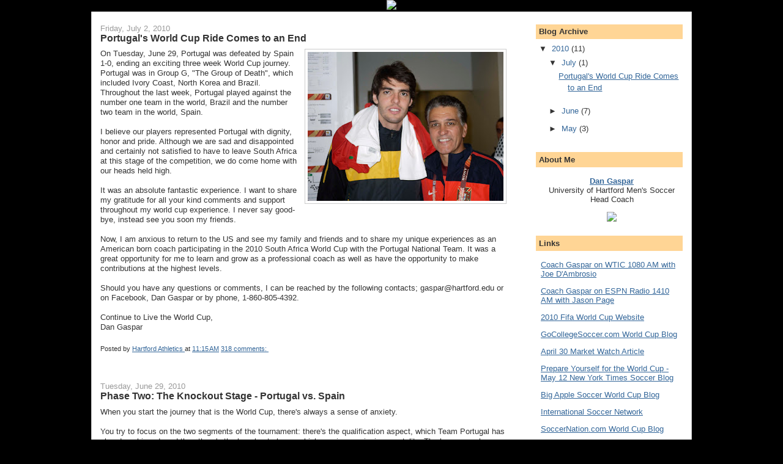

--- FILE ---
content_type: text/html; charset=UTF-8
request_url: http://worldcup.hartfordhawks.com/2010/
body_size: 34382
content:
<!DOCTYPE html>
<html dir='ltr' xmlns='http://www.w3.org/1999/xhtml' xmlns:b='http://www.google.com/2005/gml/b' xmlns:data='http://www.google.com/2005/gml/data' xmlns:expr='http://www.google.com/2005/gml/expr'>
<head>
<link href='https://www.blogger.com/static/v1/widgets/2944754296-widget_css_bundle.css' rel='stylesheet' type='text/css'/>
<meta content='text/html; charset=UTF-8' http-equiv='Content-Type'/>
<meta content='blogger' name='generator'/>
<link href='http://worldcup.hartfordhawks.com/favicon.ico' rel='icon' type='image/x-icon'/>
<link href='http://worldcup.hartfordhawks.com/2010/' rel='canonical'/>
<link rel="alternate" type="application/atom+xml" title="Hartford Men&#39;s Soccer - Atom" href="http://worldcup.hartfordhawks.com/feeds/posts/default" />
<link rel="alternate" type="application/rss+xml" title="Hartford Men&#39;s Soccer - RSS" href="http://worldcup.hartfordhawks.com/feeds/posts/default?alt=rss" />
<link rel="service.post" type="application/atom+xml" title="Hartford Men&#39;s Soccer - Atom" href="https://www.blogger.com/feeds/1274544583806044001/posts/default" />
<!--Can't find substitution for tag [blog.ieCssRetrofitLinks]-->
<meta content='http://worldcup.hartfordhawks.com/2010/' property='og:url'/>
<meta content='Hartford Men&#39;s Soccer' property='og:title'/>
<meta content='' property='og:description'/>
<title>Hartford Men's Soccer: 2010</title>
<style id='page-skin-1' type='text/css'><!--
/*
-----------------------------------------------
Blogger Template Style
Name:     Denim
Designer: Darren Delaye
URL:      www.DarrenDelaye.com
Date:     11 Jul 2006
-----------------------------------------------
*/
/* Variable definitions
====================
<Variable name="bgColor" description="Page Background Color"
type="color" default="#efefef">
<Variable name="textColor" description="Text Color"
type="color" default="#333333">
<Variable name="linkColor" description="Link Color"
type="color" default="#336699">
<Variable name="headerBgColor" description="Page Header Background Color"
type="color" default="#336699">
<Variable name="headerTextColor" description="Page Header Text Color"
type="color" default="#ffffff">
<Variable name="headerCornersColor" description="Page Header Corners Color"
type="color" default="#528bc5">
<Variable name="mainBgColor" description="Main Background Color"
type="color" default="#ffffff">
<Variable name="borderColor" description="Border Color"
type="color" default="#cccccc">
<Variable name="dateHeaderColor" description="Date Header Color"
type="color" default="#999999">
<Variable name="sidebarTitleBgColor" description="Sidebar Title Background Color"
type="color" default="#ffd595">
<Variable name="sidebarTitleTextColor" description="Sidebar Title Text Color"
type="color" default="#333333">
<Variable name="bodyFont" description="Text Font"
type="font" default="normal normal 100% Verdana, Arial, Sans-serif;">
<Variable name="headerFont" description="Page Header Font"
type="font" default="normal normal 210% Verdana, Arial, Sans-serif;">
<Variable name="startSide" description="Start side in blog language"
type="automatic" default="left">
<Variable name="endSide" description="End side in blog language"
type="automatic" default="right">
*/
body {
background-image:url('http://www.hartfordhawks.com/images/background.jpg');
background-repeat:repeat-x;
background-color:#000;
margin: 0;
padding: 0px;
font: x-small Verdana, Arial;
text-align: center;
color: #333333;
font-size/* */:/**/small;
font-size: /**/small;
}
a:link {
color: #336699;
}
a:visited {
color: #336699;
}
a img {
border-width: 0;
}
#outer-wrapper {
font: normal normal 100% Verdana, Arial, Sans-serif;;
}
#Navbar1 {
margin: 0;
padding: 0;
display: none;
visibility: hidden;
}
/* Header
----------------------------------------------- */
#header-wrapper {
margin:0;
padding: 0;
text-align: center;
}
#header {
width: 760px;
margin: 0 auto;
color: #ffffff;
padding: 0;
font: normal normal 210% Verdana, Arial, Sans-serif;;
}
h1.title {
padding-top: 38px;
margin: 0 14px .1em;
line-height: 1.2em;
font-size: 100%;
}
h1.title a, h1.title a:visited {
color: #ffffff;
text-decoration: none;
}
#header .description {
display: block;
margin: 0 14px;
padding: 0 0 40px;
line-height: 1.4em;
font-size: 50%;
}
/* Content
----------------------------------------------- */
.clear {
clear: both;
}
#content-wrapper {
width: 980px;
margin: 0 auto;
padding: 0 0 15px;
text-align: left;
background-color: #ffffff;
border: 1px solid #cccccc;
border-top: 0;
}
#main-wrapper {
margin-left: 14px;
width: 664px;
float: left;
background-color: #ffffff;
display: inline;       /* fix for doubling margin in IE */
word-wrap: break-word; /* fix for long text breaking sidebar float in IE */
overflow: hidden;      /* fix for long non-text content breaking IE sidebar float */
}
#sidebar-wrapper {
margin-right: 14px;
width: 240px;
float: right;
background-color: #ffffff;
display: inline;       /* fix for doubling margin in IE */
word-wrap: break-word; /* fix for long text breaking sidebar float in IE */
overflow: hidden;      /* fix for long non-text content breaking IE sidebar float */
}
/* Headings
----------------------------------------------- */
h2, h3 {
margin: 0;
}
/* Posts
----------------------------------------------- */
.date-header {
margin: 1.5em 0 0;
font-weight: normal;
color: #999999;
font-size: 100%;
}
.post {
margin: 0 0 1.5em;
padding-bottom: 1.5em;
}
.post-title {
margin: 0;
padding: 0;
font-size: 125%;
font-weight: bold;
line-height: 1.1em;
}
.post-title a, .post-title a:visited, .post-title strong {
text-decoration: none;
color: #333333;
font-weight: bold;
}
.post div {
margin: 0 0 .75em;
line-height: 1.3em;
}
.post-footer {
margin: -.25em 0 0;
color: #333333;
font-size: 87%;
}
.post-footer .span {
margin-right: .3em;
}
.post img, table.tr-caption-container {
padding: 4px;
border: 1px solid #cccccc;
}
.tr-caption-container img {
border: none;
padding: 0;
}
.post blockquote {
margin: 1em 20px;
}
.post blockquote p {
margin: .75em 0;
}
/* Comments
----------------------------------------------- */
#comments h4 {
margin: 1em 0;
color: #999999;
}
#comments h4 strong {
font-size: 110%;
}
#comments-block {
margin: 1em 0 1.5em;
line-height: 1.3em;
}
#comments-block dt {
margin: .5em 0;
}
#comments-block dd {
margin: .25em 0 0;
}
#comments-block dd.comment-footer {
margin: -.25em 0 2em;
line-height: 1.4em;
font-size: 78%;
}
#comments-block dd p {
margin: 0 0 .75em;
}
.deleted-comment {
font-style:italic;
color:gray;
}
.feed-links {
clear: both;
line-height: 2.5em;
}
#blog-pager-newer-link {
float: left;
}
#blog-pager-older-link {
float: right;
}
#blog-pager {
text-align: center;
}
/* Sidebar Content
----------------------------------------------- */
.sidebar h2 {
margin: 1.6em 0 .5em;
padding: 4px 5px;
background-color: #ffd595;
font-size: 100%;
color: #333333;
}
.sidebar ul {
margin: 0;
padding: 0;
list-style: none;
}
.sidebar li {
margin: 0;
padding-top: 0;
padding-right: 0;
padding-bottom: .5em;
padding-left: 15px;
text-indent: -15px;
line-height: 1.5em;
}
.sidebar {
color: #333333;
line-height:1.3em;
}
.sidebar .widget {
margin-bottom: 1em;
}
.sidebar .widget-content {
margin: 0 5px;
}
/* Profile
----------------------------------------------- */
.profile-img {
float: left;
margin-top: 0;
margin-right: 5px;
margin-bottom: 5px;
margin-left: 0;
padding: 4px;
border: 1px solid #cccccc;
}
.profile-data {
margin:0;
text-transform:uppercase;
letter-spacing:.1em;
font-weight: bold;
line-height: 1.6em;
font-size: 78%;
}
.profile-datablock {
margin:.5em 0 .5em;
}
.profile-textblock {
margin: 0.5em 0;
line-height: 1.6em;
}
/* Footer
----------------------------------------------- */
#footer {
clear: both;
text-align: center;
color: #333333;
}
#footer .widget {
margin:.5em;
padding-top: 20px;
font-size: 85%;
line-height: 1.5em;
text-align: left;
}

--></style>
<link href='https://www.blogger.com/dyn-css/authorization.css?targetBlogID=1274544583806044001&amp;zx=9195988c-05dd-4e7b-9f4e-9a373e33a824' media='none' onload='if(media!=&#39;all&#39;)media=&#39;all&#39;' rel='stylesheet'/><noscript><link href='https://www.blogger.com/dyn-css/authorization.css?targetBlogID=1274544583806044001&amp;zx=9195988c-05dd-4e7b-9f4e-9a373e33a824' rel='stylesheet'/></noscript>
<meta name='google-adsense-platform-account' content='ca-host-pub-1556223355139109'/>
<meta name='google-adsense-platform-domain' content='blogspot.com'/>

</head>
<body>
<div class='navbar section' id='navbar'><div class='widget Navbar' data-version='1' id='Navbar1'><script type="text/javascript">
    function setAttributeOnload(object, attribute, val) {
      if(window.addEventListener) {
        window.addEventListener('load',
          function(){ object[attribute] = val; }, false);
      } else {
        window.attachEvent('onload', function(){ object[attribute] = val; });
      }
    }
  </script>
<div id="navbar-iframe-container"></div>
<script type="text/javascript" src="https://apis.google.com/js/platform.js"></script>
<script type="text/javascript">
      gapi.load("gapi.iframes:gapi.iframes.style.bubble", function() {
        if (gapi.iframes && gapi.iframes.getContext) {
          gapi.iframes.getContext().openChild({
              url: 'https://www.blogger.com/navbar/1274544583806044001?origin\x3dhttp://worldcup.hartfordhawks.com',
              where: document.getElementById("navbar-iframe-container"),
              id: "navbar-iframe"
          });
        }
      });
    </script><script type="text/javascript">
(function() {
var script = document.createElement('script');
script.type = 'text/javascript';
script.src = '//pagead2.googlesyndication.com/pagead/js/google_top_exp.js';
var head = document.getElementsByTagName('head')[0];
if (head) {
head.appendChild(script);
}})();
</script>
</div></div>
<div id='outer-wrapper'><div id='wrap2'>
<!-- skip links for text browsers -->
<span id='skiplinks' style='display:none;'>
<a href='#main'>skip to main </a> |
      <a href='#sidebar'>skip to sidebar</a>
</span>
<div id='header-wrapper'>
<img src='http://www.hartfordhawks.com/images/hartford_msoc.jpg'/>
</div>
<div id='content-wrapper'>
<div id='crosscol-wrapper' style='text-align:center'>
<div class='crosscol no-items section' id='crosscol'></div>
</div>
<div id='main-wrapper'>
<div class='main section' id='main'><div class='widget Blog' data-version='1' id='Blog1'>
<div class='blog-posts hfeed'>

          <div class="date-outer">
        
<h2 class='date-header'><span>Friday, July 2, 2010</span></h2>

          <div class="date-posts">
        
<div class='post-outer'>
<div class='post hentry uncustomized-post-template' itemprop='blogPost' itemscope='itemscope' itemtype='http://schema.org/BlogPosting'>
<meta content='https://blogger.googleusercontent.com/img/b/R29vZ2xl/AVvXsEh0sISGAIszWTcpifAEtyzKNF0RnapBYTU0jkE8OKjTHhknXmK9K2V7CgL9GxaXK_Gogp__wzZt58T6LYqxIuKWUeBdrL0dWCwh9x0OhNWf7p-u2phP1i5W347UMUyfsI-Hp8kISJHHvI2w/s320/Kaka.jpg' itemprop='image_url'/>
<meta content='1274544583806044001' itemprop='blogId'/>
<meta content='2078084343791686221' itemprop='postId'/>
<a name='2078084343791686221'></a>
<h3 class='post-title entry-title' itemprop='name'>
<a href='http://worldcup.hartfordhawks.com/2010/07/portugals-world-cup-ride-comes-to-end.html'>Portugal's World Cup Ride Comes to an End</a>
</h3>
<div class='post-header'>
<div class='post-header-line-1'></div>
</div>
<div class='post-body entry-content' id='post-body-2078084343791686221' itemprop='description articleBody'>
<div class="separator" style="clear: both; text-align: center;"><a href="https://blogger.googleusercontent.com/img/b/R29vZ2xl/AVvXsEh0sISGAIszWTcpifAEtyzKNF0RnapBYTU0jkE8OKjTHhknXmK9K2V7CgL9GxaXK_Gogp__wzZt58T6LYqxIuKWUeBdrL0dWCwh9x0OhNWf7p-u2phP1i5W347UMUyfsI-Hp8kISJHHvI2w/s1600/Kaka.jpg" imageanchor="1" style="clear: right; cssfloat: right; float: right; margin-bottom: 1em; margin-left: 1em;"><img border="0" rw="true" src="https://blogger.googleusercontent.com/img/b/R29vZ2xl/AVvXsEh0sISGAIszWTcpifAEtyzKNF0RnapBYTU0jkE8OKjTHhknXmK9K2V7CgL9GxaXK_Gogp__wzZt58T6LYqxIuKWUeBdrL0dWCwh9x0OhNWf7p-u2phP1i5W347UMUyfsI-Hp8kISJHHvI2w/s320/Kaka.jpg" /></a></div>On Tuesday, June 29, Portugal was defeated by Spain 1-0, ending an exciting three week World Cup journey. Portugal was in Group G, "The Group of Death", which included Ivory Coast, North Korea and Brazil. Throughout the last week, Portugal played against the number one team in the world, Brazil and the number two team in the world, Spain. <br />
<br />
I believe our players represented Portugal with dignity, honor and pride. Although we are sad and disappointed and certainly not satisfied to have to leave South Africa at this stage of the competition, we do come home with our heads held high. <br />
<br />
It was an absolute fantastic experience. I want to share my gratitude for all your kind comments and support throughout my world cup experience. I never say good-bye, instead see you soon my friends. <br />
<br />
Now, I am anxious to return to the US and see my family and friends and to share my unique experiences as an American born coach participating in the 2010 South Africa World Cup with the Portugal National Team. It was a great opportunity for me to learn and grow as a professional coach as well as have the opportunity to make contributions at the highest levels.<br />
<br />
Should you have any questions or comments, I can be reached by the following contacts; gaspar@hartford.edu or on Facebook, Dan Gaspar or by phone, 1-860-805-4392. <br />
<br />
Continue to Live the World Cup, <br />
Dan Gaspar
<div style='clear: both;'></div>
</div>
<div class='post-footer'>
<div class='post-footer-line post-footer-line-1'>
<span class='post-author vcard'>
Posted by
<span class='fn' itemprop='author' itemscope='itemscope' itemtype='http://schema.org/Person'>
<meta content='https://www.blogger.com/profile/01437144442339797274' itemprop='url'/>
<a class='g-profile' href='https://www.blogger.com/profile/01437144442339797274' rel='author' title='author profile'>
<span itemprop='name'>Hartford Athletics</span>
</a>
</span>
</span>
<span class='post-timestamp'>
at
<meta content='http://worldcup.hartfordhawks.com/2010/07/portugals-world-cup-ride-comes-to-end.html' itemprop='url'/>
<a class='timestamp-link' href='http://worldcup.hartfordhawks.com/2010/07/portugals-world-cup-ride-comes-to-end.html' rel='bookmark' title='permanent link'><abbr class='published' itemprop='datePublished' title='2010-07-02T11:15:00-07:00'>11:15&#8239;AM</abbr></a>
</span>
<span class='post-comment-link'>
<a class='comment-link' href='http://worldcup.hartfordhawks.com/2010/07/portugals-world-cup-ride-comes-to-end.html#comment-form' onclick=''>
318 comments:
  </a>
</span>
<span class='post-icons'>
<span class='item-control blog-admin pid-95688986'>
<a href='https://www.blogger.com/post-edit.g?blogID=1274544583806044001&postID=2078084343791686221&from=pencil' title='Edit Post'>
<img alt='' class='icon-action' height='18' src='https://resources.blogblog.com/img/icon18_edit_allbkg.gif' width='18'/>
</a>
</span>
</span>
<div class='post-share-buttons goog-inline-block'>
</div>
</div>
<div class='post-footer-line post-footer-line-2'>
<span class='post-labels'>
</span>
</div>
<div class='post-footer-line post-footer-line-3'>
<span class='post-location'>
</span>
</div>
</div>
</div>
</div>

          </div></div>
        

          <div class="date-outer">
        
<h2 class='date-header'><span>Tuesday, June 29, 2010</span></h2>

          <div class="date-posts">
        
<div class='post-outer'>
<div class='post hentry uncustomized-post-template' itemprop='blogPost' itemscope='itemscope' itemtype='http://schema.org/BlogPosting'>
<meta content='1274544583806044001' itemprop='blogId'/>
<meta content='4212690325453311174' itemprop='postId'/>
<a name='4212690325453311174'></a>
<h3 class='post-title entry-title' itemprop='name'>
<a href='http://worldcup.hartfordhawks.com/2010/06/phase-two-knockout-stage-portugal-vs.html'>Phase Two: The Knockout Stage - Portugal vs. Spain</a>
</h3>
<div class='post-header'>
<div class='post-header-line-1'></div>
</div>
<div class='post-body entry-content' id='post-body-4212690325453311174' itemprop='description articleBody'>
When you start the journey that is the World Cup, there's always a sense of anxiety. <br />
<br />
You try to focus on the two segments of the tournament: there's the qualification aspect, which Team Portugal has already achieved, and then there's the knockout phase, which requires a winning mentality. The loser goes home and the winner stays. We've reached the knockout stage and we don't want to go home. <br />
<br />
As Team Portugal prepares for the match against Spain, we're in a good space and a good frame of mind. The game plan is on track. We haven't conceded a goal at the World Cup and if we can maintain that discipline and sense of structure, we're always in a position to compete. <br />
<br />
I think our game against Spain is going to be a lot like a boxing match. Each opponent is going to take a few punches here and there to see how the other team adjusts and reacts. That will determine the rhythm of the match and I think that will be extremely important. These are two teams with skillful players who will try to assess the opposition. The teams who are able to identify and expose areas of weakness and capitalize on their opponent's mistakes generally are the teams that come out on top. <br />
<br />
It's only natural that the history between these two nations gives the match a bit more significance. After all, we are neighbors'. It's also kind of ironic that the two counties have combined efforts to bid for either the 2018 or 2022 World Cup and now we're in opposing positions where one of us will go home. <br />
<br />
Entering the knockout phase, there has been a greater emphasis on penalty kicks in training. We divide the players into three teams with each player taking three penalty kicks, rotating at three different goals. I've taken the opportunity to share my philosophy on defending penalty kicks with Portugal's three goalkeepers. Ultimately, it's their style and personality that should dictate how they react to a shooter. <br />
<br />
There are a number of things a goalkeeper can look for as the opposing player prepares to shoot. Essentially, it's psychological warfare between the shooter and goalkeeper. When penalty kickers train, they try to master a routine: they get a bag of balls, put them down, place one ball down in a particular way with the valve facing a certain way, they take so many steps in their approach. What a goalkeeper can try to do is interrupt that routine and there are various ways to do that: taking their time to set up, walking up to the ball, moving on the line, switching to a second pair of gloves. <br />
<br />
Then, you get into the technical aspects by looking at the approach the shooter takes. If it's a normal approach to the ball, then in most cases it's a normal swing from the player. For example, if a right-footed shooter stands to the left of the ball, then the natural swing would be the right foot kicking to the right of the goalkeeper. If there's some sort of deception used, like a long run to the ball or a short arching one, they're likely to go against their natural swing. Then, a goalkeeper can look at physical aspects such as where the hips are facing. If the hips are opened up to a certain side, then generally that's where the ball is going. These things happen very quickly and it's very difficult to process all this in a few split seconds. <br />
<br />
Some players are getting craftier now. They have those little hesitation run-ups to see if a goalkeeper moves. If he does and the shooter is clever enough and skilled enough to go to the other side, he has an advantage. If a goalkeeper doesn't fall for it, the shooter will try going to his strongest side. <br />
<br />
And of course, we try to get a history on the opposing players. Even during the match, you try to study the tendencies of certain players. If a player has had several shots on goal and tends to go to the same side, chances are that's his favorite side in taking a penalty kick. Sometimes during a warm-up before games, a potential penalty taker wants to practice his penalties and we try to alert our team to those types of situations. <br />
<br />
All these may help prepare a goalkeeper, but I don't have the perfect answer or solution. If I did, then you could only imagine how valuable I would be to a team! <br />
<br />
On Monday night before the match, we had a special guest visit the Portugal team. Francois Pienaar, the former rugby player who captained the Springboks when they won the 1995 Rugby World Cup in South Africa, spoke to the players. If you've seen the movie Invictus with Matt Damon as Francois and Morgan Freeman as Nelson Mandela, then you are familiar with his story. The players watched an edited down version of the movie and the highlight of the presentation was having Francois there to give an incredible inspirational message to the team. <br />
<br />
Number one, he asked the players to imagine. He asked them to imagine the support of the nation; to visualize those young boys and girls who wear their jerseys with their names on it to bed the night before in great anticipation to watch them play. <br />
<br />
Number two was no "ifs." Don't accept the word "if" like, "What if I don't make the right pass? What if I don't make the right tackle? What if I don't take the right shot?" He told the team to remove that word from their language. Instead use the word "if" I do this than there is a positive outcome. <br />
<br />
And the third point was positive energy. From the moment you wake up, maintain positive energy because it's contagious. Francois truly captivated our players and he left them with one final message: Don't play with fear, but play with excitement. <br />
<br />
Live the World Cup! <br />
Dan Gaspar
<div style='clear: both;'></div>
</div>
<div class='post-footer'>
<div class='post-footer-line post-footer-line-1'>
<span class='post-author vcard'>
Posted by
<span class='fn' itemprop='author' itemscope='itemscope' itemtype='http://schema.org/Person'>
<meta content='https://www.blogger.com/profile/01437144442339797274' itemprop='url'/>
<a class='g-profile' href='https://www.blogger.com/profile/01437144442339797274' rel='author' title='author profile'>
<span itemprop='name'>Hartford Athletics</span>
</a>
</span>
</span>
<span class='post-timestamp'>
at
<meta content='http://worldcup.hartfordhawks.com/2010/06/phase-two-knockout-stage-portugal-vs.html' itemprop='url'/>
<a class='timestamp-link' href='http://worldcup.hartfordhawks.com/2010/06/phase-two-knockout-stage-portugal-vs.html' rel='bookmark' title='permanent link'><abbr class='published' itemprop='datePublished' title='2010-06-29T11:01:00-07:00'>11:01&#8239;AM</abbr></a>
</span>
<span class='post-comment-link'>
<a class='comment-link' href='http://worldcup.hartfordhawks.com/2010/06/phase-two-knockout-stage-portugal-vs.html#comment-form' onclick=''>
345 comments:
  </a>
</span>
<span class='post-icons'>
<span class='item-control blog-admin pid-95688986'>
<a href='https://www.blogger.com/post-edit.g?blogID=1274544583806044001&postID=4212690325453311174&from=pencil' title='Edit Post'>
<img alt='' class='icon-action' height='18' src='https://resources.blogblog.com/img/icon18_edit_allbkg.gif' width='18'/>
</a>
</span>
</span>
<div class='post-share-buttons goog-inline-block'>
</div>
</div>
<div class='post-footer-line post-footer-line-2'>
<span class='post-labels'>
</span>
</div>
<div class='post-footer-line post-footer-line-3'>
<span class='post-location'>
</span>
</div>
</div>
</div>
</div>

          </div></div>
        

          <div class="date-outer">
        
<h2 class='date-header'><span>Wednesday, June 23, 2010</span></h2>

          <div class="date-posts">
        
<div class='post-outer'>
<div class='post hentry uncustomized-post-template' itemprop='blogPost' itemscope='itemscope' itemtype='http://schema.org/BlogPosting'>
<meta content='https://blogger.googleusercontent.com/img/b/R29vZ2xl/AVvXsEg3g4Xngua6itr2FTmGbPzjKnAxSmQnh35AnMiEBaJtVtclgpqJ_VJ7m65B6PND6oWHthtO5DffU-DKlrnp6P0sWh7iEDO0dUbVm7LAkIA77Jtc3voQjlOPBRJB4pEbI9Ri2Kc-XStyBDWP/s320/Dan+Gaspar+with+_9+of+North+Korea+J.+TAE+SE%5B1%5D.jpg' itemprop='image_url'/>
<meta content='1274544583806044001' itemprop='blogId'/>
<meta content='4234589004994294818' itemprop='postId'/>
<a name='4234589004994294818'></a>
<h3 class='post-title entry-title' itemprop='name'>
<a href='http://worldcup.hartfordhawks.com/2010/06/portugals-magical-moment-versus-north.html'>Portugal's Magical Moment versus North Korea</a>
</h3>
<div class='post-header'>
<div class='post-header-line-1'></div>
</div>
<div class='post-body entry-content' id='post-body-4234589004994294818' itemprop='description articleBody'>
<div class="separator" style="clear: both; text-align: center;"><a href="https://blogger.googleusercontent.com/img/b/R29vZ2xl/AVvXsEg3g4Xngua6itr2FTmGbPzjKnAxSmQnh35AnMiEBaJtVtclgpqJ_VJ7m65B6PND6oWHthtO5DffU-DKlrnp6P0sWh7iEDO0dUbVm7LAkIA77Jtc3voQjlOPBRJB4pEbI9Ri2Kc-XStyBDWP/s1600/Dan+Gaspar+with+_9+of+North+Korea+J.+TAE+SE%5B1%5D.jpg" imageanchor="1" style="clear: right; cssfloat: right; float: right; margin-bottom: 1em; margin-left: 1em;"><img border="0" ru="true" src="https://blogger.googleusercontent.com/img/b/R29vZ2xl/AVvXsEg3g4Xngua6itr2FTmGbPzjKnAxSmQnh35AnMiEBaJtVtclgpqJ_VJ7m65B6PND6oWHthtO5DffU-DKlrnp6P0sWh7iEDO0dUbVm7LAkIA77Jtc3voQjlOPBRJB4pEbI9Ri2Kc-XStyBDWP/s320/Dan+Gaspar+with+_9+of+North+Korea+J.+TAE+SE%5B1%5D.jpg" /></a></div>Now that is how you play football!<br />
<br />
Portugal's 7-0 win over North Korea on Monday was obviously a big moment for the team.<br />
<br />
It really was the perfect game for Portugal. Our head coach Carlos Queiroz and staff prepared the team very well. The tactical plan was executed flawlessly by our players. We saw great mental preparation from the players so we couldn't have asked for a better effort or a better result. You could see the desire in their eyes and could feel the intensity in the locker room. And most importantly, it certainly puts us in a very good position to advance to the next round. <br />
<br />
Having six different players score for our team was huge. To have that kind of variation in scoring is tremendous for Portugal. It was a total team effort. <br />
<br />
The team had four changes in the starting line-up from the previous match and that can be a primary motivator for the players. For the coaching staff, it's important to have players who can be called upon at any given moment. We have a roster of 23 and we know we can depend on any of those players to get the job done. They all have been prepared to be called up upon if needed. <br />
<br />
I think the biggest difference between this win and our draw against Ivory Coast was our flank play, and quick and deep runs from midfield. They were all very effective. And to the credit of the North Koreans, they came to play. Even though they use a 5-3-2 system, which is a very defensive set-up, they came to play football. Ivory Coast, they literally parked the bus in front of the goal against us and was only relying on counter attacking. <br />
<br />
Portugal's previous match against North Korea, the 5-3 comeback win at the 1966 World Cup, certainly served as motivation for our team. Two great players who played that game and were part of that successful run in 1966, the legends Simoes and Eusebio, were with the team. Part of the reason they are here is to offer inspiration and wisdom and to share their knowledge and experiences. I would have to say that that was a factor in our performance. And Both Simoes and Eusebio were extremely excited and thrilled about this 7-0 win, so that shows you how historic a result this was for the Portuguese team. <br />
<br />
What's important now is to focus on the next task at hand. When you're in the winning business, all a victory does is bring relief. You only celebrate when you win a championship so for us the win was a relief and it instilled a tremendous amount of confidence, enthusiasm and spirit. After the match, we enjoyed the moment, but as of this morning (Tuesday) we start preparations for Brazil. <br />
<br />
I believe the magic began a few days before our match versus North Korea. It was not a great pass, spectacular finish or perfectly timed tackle. It was Bingo! We played Bingo in South Africa. In Portugal we would play every other day. Often times, for no particular reason, staff and administrators would win the prizes. The players would always complain that it was the same winners all the time. When we played in South Africa the players asked two servers of the hotel to sit with them and enjoy the game of Bingo. Well, guess who won the first bingo game. It was me, the American! I was the first to complete one line with the correct numbers.<br />
<br />
The second prize was won by one of the servers. He had a huge smile on his face while he was collecting his prize. The team leaped from their chairs and gave him a standing ovation. It was a celebration. Well, guess what happened next? The second prize was won by the other server. Once again there was a standing ovation and celebration. I wondered how this was possible.<br />
<br />
The numbers were called out in Portuguese. The servers had no idea what numbers they were calling. The players decided collectively that when a number was called they would tell the servants it was a number on their card, even though it was incorrect. The servers had no idea and believed they had won. It was an act of kindness and concern for others. Naturally, I could not be selfish and keep my prize. We called someone from the kitchen and I donated my prizes to them. The kitchen employee put the prizes down on the floor and starting dancing and chanting. We all were jumping up and down with joy. His happiness was contagious.<br />
<br />
The Valley Lodge manager was thrilled for the employees. She told me the winners gave her all her prizes to put into the safe. I asked why? She said the winners were considering various options on how to get the prizes home safely. Why? Because these are prime prizes that if they walked home with them there would be a good probability that they would get stolen. Here we are in a room full of super egos with great abilities to play soccer; Portugal's national gladiators who are preparing themselves for battle to defend their country on the soccer field. Yet, they were sensitive enough to recognize that the servers were the stars tonight. For sure the servers will never forget this evening. This experience for me has not only been about the X's and O's, it's been about the human side of things and the goodness that we are all capable of sharing.<br />
<br />
It was a magic moment. The feeling in the room was of joy and happiness for the three servers who won the prizes. I will never forget the atmosphere and the kindness of our players. Having the humility to understand at that moment was really important. It was a moving moment for me and those who were present.<br />
<br />
You know, I was thinking of the differences of being associated with a team that qualifies for the World Cup as compared to being a fan at the World Cup. I would not give up my seat for anyone, but other than game day we are isolated from the world cup atmosphere. My family called me the night before the North Korea match. I asked, "What's all that noise?" They told me that the Portuguese immigrants have taken over Cape Town. People would be having dinner and someone would stand and begin to sing the Portuguese National Anthem. We are not exposed to the spirited environment.<br />
<br />
Just before kickoff against North Korea I had a huge surprise. One of the staff members sitting in the stands was able to get my attention. I was able to run over give my wife Mary and son's Daniel and Jordan a kiss and a hug. It was a very surreal moment. I could see their happiness and pride for their dad and husband.<br />
<br />
Live the World Cup!<br />
Dan Gaspar
<div style='clear: both;'></div>
</div>
<div class='post-footer'>
<div class='post-footer-line post-footer-line-1'>
<span class='post-author vcard'>
Posted by
<span class='fn' itemprop='author' itemscope='itemscope' itemtype='http://schema.org/Person'>
<meta content='https://www.blogger.com/profile/01437144442339797274' itemprop='url'/>
<a class='g-profile' href='https://www.blogger.com/profile/01437144442339797274' rel='author' title='author profile'>
<span itemprop='name'>Hartford Athletics</span>
</a>
</span>
</span>
<span class='post-timestamp'>
at
<meta content='http://worldcup.hartfordhawks.com/2010/06/portugals-magical-moment-versus-north.html' itemprop='url'/>
<a class='timestamp-link' href='http://worldcup.hartfordhawks.com/2010/06/portugals-magical-moment-versus-north.html' rel='bookmark' title='permanent link'><abbr class='published' itemprop='datePublished' title='2010-06-23T07:36:00-07:00'>7:36&#8239;AM</abbr></a>
</span>
<span class='post-comment-link'>
<a class='comment-link' href='http://worldcup.hartfordhawks.com/2010/06/portugals-magical-moment-versus-north.html#comment-form' onclick=''>
167 comments:
  </a>
</span>
<span class='post-icons'>
<span class='item-control blog-admin pid-95688986'>
<a href='https://www.blogger.com/post-edit.g?blogID=1274544583806044001&postID=4234589004994294818&from=pencil' title='Edit Post'>
<img alt='' class='icon-action' height='18' src='https://resources.blogblog.com/img/icon18_edit_allbkg.gif' width='18'/>
</a>
</span>
</span>
<div class='post-share-buttons goog-inline-block'>
</div>
</div>
<div class='post-footer-line post-footer-line-2'>
<span class='post-labels'>
</span>
</div>
<div class='post-footer-line post-footer-line-3'>
<span class='post-location'>
</span>
</div>
</div>
</div>
</div>

          </div></div>
        

          <div class="date-outer">
        
<h2 class='date-header'><span>Wednesday, June 16, 2010</span></h2>

          <div class="date-posts">
        
<div class='post-outer'>
<div class='post hentry uncustomized-post-template' itemprop='blogPost' itemscope='itemscope' itemtype='http://schema.org/BlogPosting'>
<meta content='1274544583806044001' itemprop='blogId'/>
<meta content='5563235735214320009' itemprop='postId'/>
<a name='5563235735214320009'></a>
<h3 class='post-title entry-title' itemprop='name'>
<a href='http://worldcup.hartfordhawks.com/2010/06/coach-gaspars-interview-with-jason-page.html'>Coach Gaspar's Interview with Jason Page on ESPN Radio 1410 AM - June 15, 2010</a>
</h3>
<div class='post-header'>
<div class='post-header-line-1'></div>
</div>
<div class='post-body entry-content' id='post-body-5563235735214320009' itemprop='description articleBody'>
Click the link below to listen to Coach Gaspar's interview with Jason Page on ESPN Radio 1410 AM from Tuesday, June 15, 2010. Coach talks about Portugal's opening game against Ivory Coast (0-0 draw), as well as general thoughts about his 2010 World Cup experience. <br />
<br />
<strong><a href="http://www.hartfordhawks.com/documents/2010/6/16/061610_GasparESPNRadio.wma?id=239">Click Here to Hear the Interview</a></strong>
<div style='clear: both;'></div>
</div>
<div class='post-footer'>
<div class='post-footer-line post-footer-line-1'>
<span class='post-author vcard'>
Posted by
<span class='fn' itemprop='author' itemscope='itemscope' itemtype='http://schema.org/Person'>
<meta content='https://www.blogger.com/profile/01437144442339797274' itemprop='url'/>
<a class='g-profile' href='https://www.blogger.com/profile/01437144442339797274' rel='author' title='author profile'>
<span itemprop='name'>Hartford Athletics</span>
</a>
</span>
</span>
<span class='post-timestamp'>
at
<meta content='http://worldcup.hartfordhawks.com/2010/06/coach-gaspars-interview-with-jason-page.html' itemprop='url'/>
<a class='timestamp-link' href='http://worldcup.hartfordhawks.com/2010/06/coach-gaspars-interview-with-jason-page.html' rel='bookmark' title='permanent link'><abbr class='published' itemprop='datePublished' title='2010-06-16T13:48:00-07:00'>1:48&#8239;PM</abbr></a>
</span>
<span class='post-comment-link'>
<a class='comment-link' href='http://worldcup.hartfordhawks.com/2010/06/coach-gaspars-interview-with-jason-page.html#comment-form' onclick=''>
108 comments:
  </a>
</span>
<span class='post-icons'>
<span class='item-control blog-admin pid-95688986'>
<a href='https://www.blogger.com/post-edit.g?blogID=1274544583806044001&postID=5563235735214320009&from=pencil' title='Edit Post'>
<img alt='' class='icon-action' height='18' src='https://resources.blogblog.com/img/icon18_edit_allbkg.gif' width='18'/>
</a>
</span>
</span>
<div class='post-share-buttons goog-inline-block'>
</div>
</div>
<div class='post-footer-line post-footer-line-2'>
<span class='post-labels'>
</span>
</div>
<div class='post-footer-line post-footer-line-3'>
<span class='post-location'>
</span>
</div>
</div>
</div>
</div>

          </div></div>
        

          <div class="date-outer">
        
<h2 class='date-header'><span>Tuesday, June 15, 2010</span></h2>

          <div class="date-posts">
        
<div class='post-outer'>
<div class='post hentry uncustomized-post-template' itemprop='blogPost' itemscope='itemscope' itemtype='http://schema.org/BlogPosting'>
<meta content='1274544583806044001' itemprop='blogId'/>
<meta content='8177375979387549359' itemprop='postId'/>
<a name='8177375979387549359'></a>
<h3 class='post-title entry-title' itemprop='name'>
<a href='http://worldcup.hartfordhawks.com/2010/06/portuguese-national-team-moment-of.html'>The Portuguese National Team Moment of Truth and Team Bonding</a>
</h3>
<div class='post-header'>
<div class='post-header-line-1'></div>
</div>
<div class='post-body entry-content' id='post-body-8177375979387549359' itemprop='description articleBody'>
The moment of truth is just around the corner. Portugal plays its first World Cup match, Tuesday, June 15th 10:00 a.m. (eastern time) versus Ivory Coast in Port Elizabeth at the beautiful Nelson Mandela Bay Stadium. <br />
<br />
As many of you know, we defeated Cameroon 3-1 in a preparation match in Covilha, Portugal. Eighty thousand people bid us farewell from the Eduardo VII Park as we departed from Lisbon. When we arrived in Johannesburg we were greeted by thousands of Portuguese immigrants at the airport as well as along the highway. I've never seen so much green and red colors. Portuguese immigrants are the largest number of immigrants in South Africa. Our training sessions are also attended by thousands of Portuguese fans. According to the police, 200 cars followed us to our final destination. There are eight teams who are receiving the most security attention. The United States is considered a high risk team and has extensive security. The Portugal National Team is also on that list as a result of the popularity of the team. <br />
<br />
We also defeated Mozambique 3 to 0. These results were beneficial on many levels. Cameroon and Mozambique are similar in many aspects to Ivory Coast. These positive results have built momentum and confidence that will prepare us versus Ivory Coast.<br />
<br />
Our players have worked very hard physically, emotionally, mentally and tactically to meet the challenges of our World Cup opponents. Our desire and hope is that our players can deliver the results that will make all Portuguese citizens and fans proud of their efforts. Soccer is without a doubt full of surprises. The expectations are high and the demands are immense but our hope is that we realize our potential. The Portuguese National Team and staff understand that this a once in a life time opportunity. We cannot make any guarantees but we can promise that everything they have will be left on the field.<br />
<br />
A strong team becomes one in purpose and desire. Carlos Queiroz has done a very good job in organizing events to establish cohesiveness, both on and off the field. Everyone is encouraged to participate and communicate in team building activities, creating a dynamic environment and encouraging creativity. You can build trust with well planned activities. The goal is to strengthen the group through building team work. A soccer team is a collection of people who come together to share something in common. In our case, it's to go as far as we possibly can in the World Cup, preparing our team to be in the best position to compete.<br />
<br />
Our circle is closed tight. Therefore, I cannot share our preparation in detail. In particular, on the field preparations and team meetings. Those are sacred areas and require ultimate respect and confidentiality. However, here are some off the field activities that you might be interested in knowing.<br />
<br />
<strong>Portugal Air Force</strong><br />
<br />
Our players lived a different experience. When they arrived at Santos Pinto Stadium they were surprised to discover that they would be trading their uniforms and soccer shoes for camouflage military clothes, painted faces with National Team colors and paint ball guns. The Portuguese Air Force turned the soccer stadium into a course of combat and special operations. They were involved in a strategy of cooperation organized by the Portuguese Air Force. <br />
<br />
The focus was on creating a spirit of cohesion, loyalty, discipline and completing a mission. We all had to work together in order to achieve success. Our team was divided into two groups. Each had to perform activities that required cooperation and communication. After each event they earned an envelope with a note inside. Gathering all the envelopes allowed the players to group the notes together to understand the mission. The leader of each group read a quote from Aristotle and Christopher Reeve.<br />
<br />
<strong>Joao Garcia</strong><br />
<br />
Joao Garcia is an alpinist. He is one of ten who have climbed 14 of the biggest mountains in the world without oxygen. The idea he shared with us was that one Portuguese man has climbed the biggest mountain and one team can win the World Cup. His message was that you need to love what you do and do it with honesty and hard work; that the event should be the motivation and that anything is possible. He said that 12 people have gone to the moon but only 10 have climbed the 14 biggest mountains.<br />
<br />
<strong>Black Eyed Peas Concert</strong><br />
<br />
The Black Eyed Peas held a concert in Lisbon, Portugal at the Portugal National Team Stadium. The Portuguse National Team adopted the song 'I Gotta Feeling' as its theme. We were in Covilha at our training camp and could not attend the concert. They organized a live feed of the concert and transmitted images of our team and staff viewed on a large TV screen at the stadium as 40,000 people chanted 'Portugal, Portugal Portugal.' The song 'I Gotta a Feeling' has motivated us, relaxed us and helps give us positive results. As Nani said we would have loved to attend the concert, but we cannot and asked the crowd to enjoy the concert for us.<br />
<br />
<strong>Fernando Rocha</strong><br />
<br />
Comedian Fernando Roach performed for our team. Laughter is a great stress reliever. He had us all rolling on the floor. By the end of the evening we felt like we had done a thousand sit ups. Our abdominals were sore because of the strain of laughter.<br />
<br />
<strong>Lion Park Safari</strong><br />
<br />
You cannot come to South Africa and not experience a Safari. We had three jeeps filled with players, coaching staff and administrators. We saw plenty of animals and took plenty of photos. Although we felt safe inside the jeep, it's amazing to see such great athletes and players fear and respect these massive, dangerous animals, especially the lions. That was another great team event that helped bring the team together. When you are together for over a month team bonding is crucial on and off the field.<br />
<br />
<strong>Gala</strong><br />
<br />
After our victory against Mozambique we attended a Gala. One of our players and a coach sat at each of the tables. It was a first class occasion. Coach Queiroz, Ronaldo, Simao and Deco were on stage to answer questions. We were all in our official national team suits. My guess is that there were at least 400 people in attendance. It was a fun evening with excited Portuguese fans from South Africa.<br />
<br />
<strong>Bingo</strong><br />
<br />
Often we play Bingo. There islots of drama and plenty of banter. One night, I got up and yelled, "I Love the Game!" They assumed I won, but I never said 'Bingo.' Countless dinner napkins were tossed at me. It's on video can&#8217;t wait to see it!<br />
<br />
<strong>H20 Spa</strong><br />
<br />
We&nbsp;went to&nbsp;an incredible spa facility. Naturally these super stars have traveled the world and have experienced the best of the best. They were impressed with the first class environment. After a demanding training camp in Covilha it was a great move to have the players relax and regenerate. Players had all types of relaxation methods &#8211; including a pool, sauna, steam, hot and cold baths, massages, fresh and salt water whirl pools, etc. The spa was on top of a mountain with some great views. Everyone was chilling, big time!<br />
<br />
<strong>Fernando Ferreira</strong><br />
<br />
Fernando Ferreira, a world class singer, performed for us. He imitates 100 voices of famous singing artists in several languages. He was amazing and our players and staff truly enjoyed his talents.<br />
<br />
<strong>South African Magician</strong><br />
<br />
Each magic trick was more challenging than the one before. Players were impressed. They thought they had figured the magic trick out, but they could not catch him. He was too quick and a professional. Some of the magic tricks at the end would make you just shake your head.<br />
<br />
Live the World Cup!<br />
Dan Gaspar
<div style='clear: both;'></div>
</div>
<div class='post-footer'>
<div class='post-footer-line post-footer-line-1'>
<span class='post-author vcard'>
Posted by
<span class='fn' itemprop='author' itemscope='itemscope' itemtype='http://schema.org/Person'>
<meta content='https://www.blogger.com/profile/01437144442339797274' itemprop='url'/>
<a class='g-profile' href='https://www.blogger.com/profile/01437144442339797274' rel='author' title='author profile'>
<span itemprop='name'>Hartford Athletics</span>
</a>
</span>
</span>
<span class='post-timestamp'>
at
<meta content='http://worldcup.hartfordhawks.com/2010/06/portuguese-national-team-moment-of.html' itemprop='url'/>
<a class='timestamp-link' href='http://worldcup.hartfordhawks.com/2010/06/portuguese-national-team-moment-of.html' rel='bookmark' title='permanent link'><abbr class='published' itemprop='datePublished' title='2010-06-15T08:45:00-07:00'>8:45&#8239;AM</abbr></a>
</span>
<span class='post-comment-link'>
<a class='comment-link' href='http://worldcup.hartfordhawks.com/2010/06/portuguese-national-team-moment-of.html#comment-form' onclick=''>
182 comments:
  </a>
</span>
<span class='post-icons'>
<span class='item-control blog-admin pid-95688986'>
<a href='https://www.blogger.com/post-edit.g?blogID=1274544583806044001&postID=8177375979387549359&from=pencil' title='Edit Post'>
<img alt='' class='icon-action' height='18' src='https://resources.blogblog.com/img/icon18_edit_allbkg.gif' width='18'/>
</a>
</span>
</span>
<div class='post-share-buttons goog-inline-block'>
</div>
</div>
<div class='post-footer-line post-footer-line-2'>
<span class='post-labels'>
</span>
</div>
<div class='post-footer-line post-footer-line-3'>
<span class='post-location'>
</span>
</div>
</div>
</div>
</div>

          </div></div>
        

          <div class="date-outer">
        
<h2 class='date-header'><span>Wednesday, June 9, 2010</span></h2>

          <div class="date-posts">
        
<div class='post-outer'>
<div class='post hentry uncustomized-post-template' itemprop='blogPost' itemscope='itemscope' itemtype='http://schema.org/BlogPosting'>
<meta content='https://blogger.googleusercontent.com/img/b/R29vZ2xl/AVvXsEiBAWK_S-6aDlcneY3ehHDSEKkQMnwHmYOR9cyDyn4UMjid1NTRbIfsuFfsvifrntR0YOAFwre5UMlN5WIDcVKkx793YW8AWSHmLucDIfWv17s1KzhqWh3Y1YHKYsFVRWwmPWYUvPyFOyHd/s320/32114_120325241343106_100000968912627_97339_6289338_n.jpg' itemprop='image_url'/>
<meta content='1274544583806044001' itemprop='blogId'/>
<meta content='2693078725787075685' itemprop='postId'/>
<a name='2693078725787075685'></a>
<h3 class='post-title entry-title' itemprop='name'>
<a href='http://worldcup.hartfordhawks.com/2010/06/covilha-portugal-world-cup-is-quickly.html'>The World Cup is Quickly Approaching</a>
</h3>
<div class='post-header'>
<div class='post-header-line-1'></div>
</div>
<div class='post-body entry-content' id='post-body-2693078725787075685' itemprop='description articleBody'>
<div class="separator" style="clear: both; text-align: center;"><a href="https://blogger.googleusercontent.com/img/b/R29vZ2xl/AVvXsEiBAWK_S-6aDlcneY3ehHDSEKkQMnwHmYOR9cyDyn4UMjid1NTRbIfsuFfsvifrntR0YOAFwre5UMlN5WIDcVKkx793YW8AWSHmLucDIfWv17s1KzhqWh3Y1YHKYsFVRWwmPWYUvPyFOyHd/s1600/32114_120325241343106_100000968912627_97339_6289338_n.jpg" imageanchor="1" style="clear: right; cssfloat: right; float: right; margin-bottom: 1em; margin-left: 1em;"><img border="0" qu="true" src="https://blogger.googleusercontent.com/img/b/R29vZ2xl/AVvXsEiBAWK_S-6aDlcneY3ehHDSEKkQMnwHmYOR9cyDyn4UMjid1NTRbIfsuFfsvifrntR0YOAFwre5UMlN5WIDcVKkx793YW8AWSHmLucDIfWv17s1KzhqWh3Y1YHKYsFVRWwmPWYUvPyFOyHd/s320/32114_120325241343106_100000968912627_97339_6289338_n.jpg" /></a></div><strong>COVILHA, PORTUGAL -- </strong>The World Cup is quickly approaching. The Portuguese national team finished its preparation on home soil and will be leaving for South Africa Saturday. <br />
<br />
As many of you know, we defeated Cameroon 3-1 in a preparation match earlier this week. The result was beneficial on many levels. Cameroon is very similar to Ivory Coast, who we play first at the World Cup, so the result was very positive. <br />
<br />
The country was waiting for a good result and we delivered by scoring three goals and winning in front of our home fans. Unfortunately, we conceded one and that prevented goalkeeper Eduardo from surpassing the national team record for number of minutes without allowing a goal. The team had kept seven straight clean sheets before Tuesday. <br />
<br />
While the performance against Cameroon was more dynamic than the previous 0-0 result against Cape Verde, I believe it was unfair to judge the team based on that draw. The team had only seven players -- three of them goalkeepers -- available to train together from day one. It wasn't until two days before the Cape Verde match that we had all of our players arrive in camp. The game against Cameroon was more reflective of having the entire group training together. Prior to that, new players were coming into camp every day. Now we have the players very close to being all at the same fitness level. <br />
<br />
Since the full squad arrived, we have held two training sessions per day (75-90 minutes each) for three or four consecutive days before going to just one session per day. We then have one day off every six days. <br />
<br />
When the players arrive at the training pitch, they begin to play technical games on their own. For example, a player passes the ball to a teammate and calls out a number. The receiving player must juggle the ball that amount of times before passing it to another teammate and calling out a number for him. If the player fails to reach the number, his teammates surround him and each one gives him a little smack. They also play keep-away in a very small area, typically 4-on-2 or 5-on-2. It's in these games that you see how special and creative the players can be with the ball as they all try to out-do each other with tricks. <br />
<br />
The morning sessions focus on technical work as well as possession and attacking schemes with a fitness component. The afternoon sessions are generally tactical in nature, including restarts such as free kick scenarios, both defensive and attacking. During the free kick drills, I enjoy watching the brilliance of players like Deco, Bruno Alves, Simao, Cristiano Ronaldo, Nani and Duda. Each one has his unique ritual for free kicks, but all of them are amazing with accuracy, power and movement of the ball. All of the players are trying to adjust to the new Adidas World Cup ball. They discuss the differences between the balls used at their clubs versus this new one. The World Cup ball definitely reacts differently, but it is what it is and they realize they need to learn to love it. Liedson, Nani and Miguel Veloso rest up some aching muscles. <br />
<br />
We finish our training sessions with a match before taking penalty kicks and recording the results. Some players have a weight program and they will either go to the gym before or after training. Ronaldo, in particular, hits the gym daily. Afterwards, there are pool activities, bath contrasts with whirl and ice pools as well as massages for regeneration. In the pool, the players will stretch as well as perform some basic movements that involve running and footwork. <br />
<br />
Back at the hotel, there are game rooms for players and staff that include dart boards, ping-pong, table soccer, a pool table and video games. Interestingly, the best players on the field tend to be the best players in the game room as well -- they are VERY competitive. We also have some great laughs during bingo games. <br />
<br />
We took one day to specifically focus on team bonding. The Portuguese Air Force came in and did a paintball course which was absolutely fantastic. The players were all dressed up in army gear and face paint. An army-type course was created at the field we train at and the group was divided into two teams captained by Ronaldo and Simao. Every time a team obtained a target, they received an envelope that included a puzzle piece. At the end of the game, it spelled out an inspirational phrase. <br />
<br />
It was a tremendous atmosphere and a very important bonding moment. It stressed putting the team above individuality, reminding the players that they will face obstacles but can overcome them together. The primary focus was to cover each other's backs and know that your teammate will be there for you at all times and under all circumstances. <br />
<br />
We then had Joao Garcia share his inspirational story with the team. Joao is one of 10 people in the world to have climbed all 14 mountains above 8,000 feet. In his first attempt to climb Mount Everest, his climbing partner fell to his death and Joao lost parts of his nose and fingers to frostbite. He talked to the players about the three most important things to obtaining success -- passion, honesty and hard work. <br />
<br />
The players also got in a little relaxation that day with some time at a spa and had a few laughs with a stand-up comic performing for them. <br />
<br />
The president of Portugal will meet the team on Saturday before we head off to South Africa. When we arrive, there will be more focus on tactical information and preparing the players more specifically for Ivory Coast. <br />
<br />
Live the World Cup! <br />
Dan Gaspar
<div style='clear: both;'></div>
</div>
<div class='post-footer'>
<div class='post-footer-line post-footer-line-1'>
<span class='post-author vcard'>
Posted by
<span class='fn' itemprop='author' itemscope='itemscope' itemtype='http://schema.org/Person'>
<meta content='https://www.blogger.com/profile/01437144442339797274' itemprop='url'/>
<a class='g-profile' href='https://www.blogger.com/profile/01437144442339797274' rel='author' title='author profile'>
<span itemprop='name'>Hartford Athletics</span>
</a>
</span>
</span>
<span class='post-timestamp'>
at
<meta content='http://worldcup.hartfordhawks.com/2010/06/covilha-portugal-world-cup-is-quickly.html' itemprop='url'/>
<a class='timestamp-link' href='http://worldcup.hartfordhawks.com/2010/06/covilha-portugal-world-cup-is-quickly.html' rel='bookmark' title='permanent link'><abbr class='published' itemprop='datePublished' title='2010-06-09T14:04:00-07:00'>2:04&#8239;PM</abbr></a>
</span>
<span class='post-comment-link'>
<a class='comment-link' href='http://worldcup.hartfordhawks.com/2010/06/covilha-portugal-world-cup-is-quickly.html#comment-form' onclick=''>
285 comments:
  </a>
</span>
<span class='post-icons'>
<span class='item-control blog-admin pid-95688986'>
<a href='https://www.blogger.com/post-edit.g?blogID=1274544583806044001&postID=2693078725787075685&from=pencil' title='Edit Post'>
<img alt='' class='icon-action' height='18' src='https://resources.blogblog.com/img/icon18_edit_allbkg.gif' width='18'/>
</a>
</span>
</span>
<div class='post-share-buttons goog-inline-block'>
</div>
</div>
<div class='post-footer-line post-footer-line-2'>
<span class='post-labels'>
</span>
</div>
<div class='post-footer-line post-footer-line-3'>
<span class='post-location'>
</span>
</div>
</div>
</div>
</div>

          </div></div>
        

          <div class="date-outer">
        
<h2 class='date-header'><span>Friday, June 4, 2010</span></h2>

          <div class="date-posts">
        
<div class='post-outer'>
<div class='post hentry uncustomized-post-template' itemprop='blogPost' itemscope='itemscope' itemtype='http://schema.org/BlogPosting'>
<meta content='https://blogger.googleusercontent.com/img/b/R29vZ2xl/AVvXsEg_S4Z6fhEq1-teZbPd8j5YSzdwe_tzbjAD_YYh6j4PLT9p-3E94TY2fv9yfBP6AtnkuCe15-7sGqKiE9sKjIuMrUQ8VXvnnNwFuSCRiMVBo0gRFg1rtFh98mR5Gdq0UVzArsGUX2q2Wz7F/s320/mendela_small.jpg' itemprop='image_url'/>
<meta content='1274544583806044001' itemprop='blogId'/>
<meta content='6607642105979579970' itemprop='postId'/>
<a name='6607642105979579970'></a>
<h3 class='post-title entry-title' itemprop='name'>
<a href='http://worldcup.hartfordhawks.com/2010/06/nelson-mandela-world-cup.html'>Nelson Mandela World Cup</a>
</h3>
<div class='post-header'>
<div class='post-header-line-1'></div>
</div>
<div class='post-body entry-content' id='post-body-6607642105979579970' itemprop='description articleBody'>
<div class="separator" style="clear: both; text-align: center;"><a href="https://blogger.googleusercontent.com/img/b/R29vZ2xl/AVvXsEg_S4Z6fhEq1-teZbPd8j5YSzdwe_tzbjAD_YYh6j4PLT9p-3E94TY2fv9yfBP6AtnkuCe15-7sGqKiE9sKjIuMrUQ8VXvnnNwFuSCRiMVBo0gRFg1rtFh98mR5Gdq0UVzArsGUX2q2Wz7F/s1600/mendela_small.jpg" imageanchor="1" style="clear: right; cssfloat: right; float: right; margin-bottom: 1em; margin-left: 1em;"><img border="0" gu="true" src="https://blogger.googleusercontent.com/img/b/R29vZ2xl/AVvXsEg_S4Z6fhEq1-teZbPd8j5YSzdwe_tzbjAD_YYh6j4PLT9p-3E94TY2fv9yfBP6AtnkuCe15-7sGqKiE9sKjIuMrUQ8VXvnnNwFuSCRiMVBo0gRFg1rtFh98mR5Gdq0UVzArsGUX2q2Wz7F/s320/mendela_small.jpg" /></a></div><strong>The Beauty and Power of South Africa</strong><br />
<br />
In 2000 I had the honor of working with the Bafana Bafana soccer team. I was invited by the South African National Team Head Coach Carlos Queiroz. They were preparing for the African Nation&#8217;s Cup in Mali. <br />
<br />
There were two profound memories from my time there that impacted my life. The first was the incredible natural beauty and power of South Africa. The lightning storms were spectacular -- the cracking sounds of the lightning makes you realize how we are not in charge. <br />
<br />
Going to the Lost City and taking a Safari was spectacular. Seeing the big five: elephant, lion, rhino, leopard, and buffalo forced you to respect wildlife. The roar of the Lion made you quickly on alert quickly. The power of the rhino made you realize inside your jeep is where you belong. The massive size and strength of the elephant makes you understand why they have survived so many years. The speed of the leopard makes you realize they were untouchable and the buffalo's stare freezes you in your tracks. <br />
<br />
<strong>The Mystery and Magic of Muti</strong><br />
<br />
The second memory was when the South African National Team was preparing for their match versus World Cup and European Champion, France. I was in the locker room and one of the assistant coaches came to me said, &#8220;I know you have attended a number of coaching courses and have traveled the world. What is about to happen no book or course has ever prepared you for.&#8221; <br />
<br />
I became concerned. I quickly walked backwards and put my back up against the wall. All of a sudden there was a peculiar knock on our door. The locker room became silent. Muti entered the room. Who is Muti? Muti is a witch doctor wearing a tribal costume. He began chanting and spreading white powder and what seemed to be small bone chips around the locker room. All of a sudden - poof! - he disappeared. <br />
<br />
Now, he did not vanish into thin air. He walked out of the locker. One by one each South African player began singing their individual tribal battle song until at the end they were all singing the same battle song. It is impossible to share with you the spirit that was created in the locker room. It was a special environment. We drew with France 0 to 0. The South African players demonstrated imagination, creativity, elegance, power, speed and no fear in taking risks. <br />
<br />
At the time I was coaching the A League Connecticut Wolves and took the opportunity to hunt for players. Instead of returning to the Connecticut Wolves with players, I brought Muti back with me! <br />
<br />
<strong>Handshake of Inspiration</strong><br />
<br />
The last, and the most profound memory, was when the Portugal National Team was invited to Nelson Mandela's compound. Having had the opportunity to listen to Mandela share his journey to freedom while he was in prison for 29 years was amazing. We shook hands and to this day I can feel that handshake. <br />
<br />
Mandela was a former boxer. His hands were strong and thick. Today when I encounter what I perceive as problems I reflect back to our handshake and realize that my problems are miniscule compared to his. I realize how trivial my issues are. His smile transmitted peace and serenity. He was so gracious and patient with us all. <br />
<br />
He loves soccer. As a result of soccer I have had the good fortune to have worked with, or personally witness, world class coaches and players. With all due respect to those stars, none have impressed or impacted me more than simply an introduction to Nelson Mandela. <br />
<br />
The game of soccer represents diversity and we all know how he feels about that. We all hope we will witness Mandela at the age of 91 kick off the 2010 World Cup. We could not have a more deserving human being. <br />
<br />
Ten years later I return to South Africa to participate in the World Cup with the Portugal National Team. My hope is that once again I have the privilege and honor of shaking Nelson Mandela's hand.<br />
<br />
<br />
Live The World Cup!<br />
Dan Gaspar
<div style='clear: both;'></div>
</div>
<div class='post-footer'>
<div class='post-footer-line post-footer-line-1'>
<span class='post-author vcard'>
Posted by
<span class='fn' itemprop='author' itemscope='itemscope' itemtype='http://schema.org/Person'>
<meta content='https://www.blogger.com/profile/01437144442339797274' itemprop='url'/>
<a class='g-profile' href='https://www.blogger.com/profile/01437144442339797274' rel='author' title='author profile'>
<span itemprop='name'>Hartford Athletics</span>
</a>
</span>
</span>
<span class='post-timestamp'>
at
<meta content='http://worldcup.hartfordhawks.com/2010/06/nelson-mandela-world-cup.html' itemprop='url'/>
<a class='timestamp-link' href='http://worldcup.hartfordhawks.com/2010/06/nelson-mandela-world-cup.html' rel='bookmark' title='permanent link'><abbr class='published' itemprop='datePublished' title='2010-06-04T09:51:00-07:00'>9:51&#8239;AM</abbr></a>
</span>
<span class='post-comment-link'>
<a class='comment-link' href='http://worldcup.hartfordhawks.com/2010/06/nelson-mandela-world-cup.html#comment-form' onclick=''>
105 comments:
  </a>
</span>
<span class='post-icons'>
<span class='item-control blog-admin pid-95688986'>
<a href='https://www.blogger.com/post-edit.g?blogID=1274544583806044001&postID=6607642105979579970&from=pencil' title='Edit Post'>
<img alt='' class='icon-action' height='18' src='https://resources.blogblog.com/img/icon18_edit_allbkg.gif' width='18'/>
</a>
</span>
</span>
<div class='post-share-buttons goog-inline-block'>
</div>
</div>
<div class='post-footer-line post-footer-line-2'>
<span class='post-labels'>
</span>
</div>
<div class='post-footer-line post-footer-line-3'>
<span class='post-location'>
</span>
</div>
</div>
</div>
</div>

          </div></div>
        

          <div class="date-outer">
        
<h2 class='date-header'><span>Thursday, June 3, 2010</span></h2>

          <div class="date-posts">
        
<div class='post-outer'>
<div class='post hentry uncustomized-post-template' itemprop='blogPost' itemscope='itemscope' itemtype='http://schema.org/BlogPosting'>
<meta content='1274544583806044001' itemprop='blogId'/>
<meta content='8950034801292138743' itemprop='postId'/>
<a name='8950034801292138743'></a>
<h3 class='post-title entry-title' itemprop='name'>
<a href='http://worldcup.hartfordhawks.com/2010/06/truth-about-cristiano-ronaldo-that-few.html'>The Truth About Cristiano Ronaldo that Few Know</a>
</h3>
<div class='post-header'>
<div class='post-header-line-1'></div>
</div>
<div class='post-body entry-content' id='post-body-8950034801292138743' itemprop='description articleBody'>
<em>Below is a piece that Hawks Head Coach Dan Gaspar recently wrote about Cristiano Ronaldo for <a href="http://goal.com/">Goal.com</a>.</em> <br />
<br />
<br />
My name is Dan Gaspar and I want to share a story about Cristiano Ronaldo. It&#8217;s a story that I&#8217;m sure you are not aware of, but one that needs to be told.<br />
<br />
I believe in destiny - this is an example. Behind the superstar celebrity is a genuine and caring human being. <br />
<br />
I was fortunate to be invited by professor Carlos Queiroz, Portugal national team coach, to join their staff for qualification for the 2010 World Cup. I have worked with Carlos before and I felt honored to be a part Portugal&#8217;s preparations this time around. <br />
<br />
Not long after, I received a phone call from a good friend, John Moreira. John has worked at Star Goalkeeper Academy, a camp which I own.<br />
<br />
He and his family are good friends of mine and have been for many years. His son Brandon, who was a quality footballer, was experiencing knee problems. The doctors initially thought he was suffering from a football injury. It turned out that Brandon had Osteosarcoma (bone cancer). <br />
<br />
The Moreira's had a difficult decision to make; amputate the leg or receive chemotherapy in the hopes that they could catch all of the cancer.<br />
<br />
Brandon&#8217;s passion was football. The thought of having one of his legs amputated was devastating to the teenager. He couldn&#8217;t imagine a life with one of his legs missing. The family opted for chemotherapy.<br />
<br />
Throughout this trying period, John had kept in touch with me and regularly updated me on Brandon&#8217;s status. So it was devastating to hear that not only did the chemo fail to shrink the size of the tumor, but the cancer had metastasized to other parts of the body.<br />
<br />
John and I shared a special bond and I felt compelled to be there for my friend and his family. I jumped onto a plane and flew to Toronto. <br />
<br />
Brandon was a very special young man. Instead of me offering Brandon support and courage, Brandon gave me much more than I could give him.<br />
<br />
He was calm, brave and his warrior-spirit imbued his house with a sense of peace. He was an inspiration. Despite having lost a considerable amount of weight and entangled in oxygen tubes, in his soft-spoken voice he always managed to say just the right thing.<br />
<br />
He pleaded with every one to not be angry and that God is good. Sixteen years old! That was his gift to all of us. <br />
<br />
His dad John said that Brandon had created a bucket of wishes. One of his wishes was to go to Old Trafford and watch Ronaldo train. Given the circumstances, that wish was not going to come true.<br />
<br />
Like so many kids around the globe, Ronaldo was Brandon&#8217;s idol. He thought Ronaldo was the best footballer on the planet. Pictures of the Portuguese winger in full gallop gliding with ease past bewildered defenders covered Brandon&#8217;s bedroom wall. <br />
<br />
John asked me if I would contact Ronaldo and ask him to call his dying son. I informed John that I did only one game with Portugal&#8217;s Under-23 team with Ronaldo. The likelihood of Ronaldo remembering me was remote but I would do my best.<br />
<br />
I wanted so badly to fulfill Brandon&#8217;s wish. He was a remarkable human being, and it was the least I could do for my friend and his son. <br />
<br />
I called the head coach of Portugal, Queiroz, and explained Brandon&#8217;s situation to him. Carlos and I have worked together on many projects and we have known each other for years. We are brothers.<br />
<br />
I said to Carlos: &#8220;I have not asked you for much, but this is a special request and it would mean a lot to me if you could help me as well as my friend." <br />
<br />
Carlos said he would do his best, but he could not make any promises. But I knew that if anyone had the influence to be able to help me to help Brandon, and his family, it was him. <br />
<br />
To contact Ronaldo you have to go through several layers of people &#8211; agents, managers, lawyers, etc&#8230; and you never know how long that may take. <br />
<br />
Carlos called me back the same day and said: &#8220;The mission is in motion."<br />
<br />
I knew that Carlos would come through. <br />
<br />
In the meantime, I knew Brandon was a Manchester United, Benfica and FC Porto fan. I called my contacts and asked if they could call Brandon, to give him strength and urge him to continue to fight his battle.<br />
<br />
José Moreira from Benfica and Vitor Baia from FC Porto all called to wish him well. They were all special, but they were not Ronaldo - he had still not called.<br />
<br />
I needed to get back to the University of Hartford. The Hartford Hawks had a game on Saturday evening and I flew back on the Friday before. <br />
Saturday was a great evening. The University of Hartford beat The University of New Hampshire and I also received a call from John that Ronaldo did call.<br />
<br />
It was a tremendous relief for me and I knew what it meant to Brandon. In fact, he promised Brandon he would call the following day. <br />
<br />
Brandon&#8217;s house was full of his friends, anxiously waiting for his phone to ring. Ronaldo did not disappoint. He called and Brandon and a house full of friends and family were overjoyed. <br />
<br />
Manchester United was playing away to Chelsea that weekend in September. Ronaldo promised to send his match jersey and boots to Brandon. <br />
<br />
Brandon was ecstatic, but it was the conversation that he cherished most. He said "I can't believe I just spoke with my idol, Cristiano Ronaldo - I am the happiest kid alive.&#8221; <br />
<br />
A couple of days later Ronaldo went on to text Brandon to see how he was feeling. <br />
<br />
Brandon, only 17, died on October 3, 2008. Ronaldo sent his autographed boots, framed jersey and a telegram with his condolences. <br />
<br />
But in his telegram it was this message that moved Brandon&#8217;s family the most. It said: &#8220;True champions are those who fight till their last breath and that is the image I have of Brandon." <br />
<br />
I returned to Toronto to attend Brandon&#8217;s wake and funeral. All of Ronaldo&#8217;s items were wrapped around the casket. It was amazing. <br />
<br />
In February I returned to Toronto to do a goalkeeper seminar. John asked me to go for a ride. We went to Brandon&#8217;s mausoleum. I was stunned by what I saw - Cristiano Ronaldo&#8217;s bronzed jersey and boots. Beneath them were engraved the words from Ronaldo's text message. <br />
<br />
Queiroz invited me to join Portugal as it prepared for its World Cup qualification match against Albania on June 6, 2009 and a friendly match against Estonia on June 10.<br />
<br />
It&#8217;s fascinating how life works. Of course I accepted the invitation to join their staff with honor. The team included the FIFA selection for the 2008 'World Player of the Year', Cristiano Ronaldo. His transfer from Manchester United to Real Madrid was a world record.<br />
<br />
When John&#8217;s family knew I was going to join the national team again, they had a request. They had several items they wanted Ronaldo to sign and they wrote a thank you card for him. <br />
<br />
I flew to Toronto to meet with John&#8217;s family and to pick up the items they wanted signed by Ronaldo. Then it was off to Lisbon for a national team training camp. <br />
<br />
When I arrived I let a few days pass before I approached Ronaldo. As you can imagine, everyone wants a piece of him. <br />
<br />
During lunch one afternoon, Ronaldo and I were near the buffet table. I told Ronaldo that I had a special story to share with him and could we spend a few minutes together? He agreed and met me in my room. <br />
<br />
It was an emotional meeting as I shared with Cristiano all the details of the impact he had on Brandon, his family and friends. Ronaldo listened carefully. <br />
<br />
I wanted to emphasize the responsibility an athlete like Cristiano has to young and impressionable people like Brandon. As we talked, it was touching to see a vulnerable and compassionate side to a guy who is a warrior on the field. <br />
<br />
The last thing I mentioned to Ronaldo was that Brandon had kept a daily diary. On the last page it read" "I spoke to Ronaldo, I can now go to heaven." <br />
<br />
That is the truth behind Cristiano Ronaldo.
<div style='clear: both;'></div>
</div>
<div class='post-footer'>
<div class='post-footer-line post-footer-line-1'>
<span class='post-author vcard'>
Posted by
<span class='fn' itemprop='author' itemscope='itemscope' itemtype='http://schema.org/Person'>
<meta content='https://www.blogger.com/profile/01437144442339797274' itemprop='url'/>
<a class='g-profile' href='https://www.blogger.com/profile/01437144442339797274' rel='author' title='author profile'>
<span itemprop='name'>Hartford Athletics</span>
</a>
</span>
</span>
<span class='post-timestamp'>
at
<meta content='http://worldcup.hartfordhawks.com/2010/06/truth-about-cristiano-ronaldo-that-few.html' itemprop='url'/>
<a class='timestamp-link' href='http://worldcup.hartfordhawks.com/2010/06/truth-about-cristiano-ronaldo-that-few.html' rel='bookmark' title='permanent link'><abbr class='published' itemprop='datePublished' title='2010-06-03T07:45:00-07:00'>7:45&#8239;AM</abbr></a>
</span>
<span class='post-comment-link'>
<a class='comment-link' href='http://worldcup.hartfordhawks.com/2010/06/truth-about-cristiano-ronaldo-that-few.html#comment-form' onclick=''>
149 comments:
  </a>
</span>
<span class='post-icons'>
<span class='item-control blog-admin pid-95688986'>
<a href='https://www.blogger.com/post-edit.g?blogID=1274544583806044001&postID=8950034801292138743&from=pencil' title='Edit Post'>
<img alt='' class='icon-action' height='18' src='https://resources.blogblog.com/img/icon18_edit_allbkg.gif' width='18'/>
</a>
</span>
</span>
<div class='post-share-buttons goog-inline-block'>
</div>
</div>
<div class='post-footer-line post-footer-line-2'>
<span class='post-labels'>
</span>
</div>
<div class='post-footer-line post-footer-line-3'>
<span class='post-location'>
</span>
</div>
</div>
</div>
</div>

          </div></div>
        

          <div class="date-outer">
        
<h2 class='date-header'><span>Thursday, May 20, 2010</span></h2>

          <div class="date-posts">
        
<div class='post-outer'>
<div class='post hentry uncustomized-post-template' itemprop='blogPost' itemscope='itemscope' itemtype='http://schema.org/BlogPosting'>
<meta content='https://blogger.googleusercontent.com/img/b/R29vZ2xl/AVvXsEj5hk42udFME-YOR-uUUrEtxneJlzW6djLjWOKDYOxYRVXEDfoOsSCzMi8-isCo1hc8EZpwai48qdyy8LF6oYcMEkyOmvIdobdCRWo_ZmIWFcXhe6FEuXa6Mpap1pWT1D23CKIyyus7uTaJ/s320/act_ms-gasparportugal-02.jpg' itemprop='image_url'/>
<meta content='1274544583806044001' itemprop='blogId'/>
<meta content='8472547125390734029' itemprop='postId'/>
<a name='8472547125390734029'></a>
<h3 class='post-title entry-title' itemprop='name'>
<a href='http://worldcup.hartfordhawks.com/2010/05/hysteria-in-covilha-for-portugal.html'>Hysteria in Covilha for the Portugal National Team</a>
</h3>
<div class='post-header'>
<div class='post-header-line-1'></div>
</div>
<div class='post-body entry-content' id='post-body-8472547125390734029' itemprop='description articleBody'>
<div class="separator" style="border-bottom: medium none; border-left: medium none; border-right: medium none; border-top: medium none; clear: both; text-align: center;"><a href="https://blogger.googleusercontent.com/img/b/R29vZ2xl/AVvXsEj5hk42udFME-YOR-uUUrEtxneJlzW6djLjWOKDYOxYRVXEDfoOsSCzMi8-isCo1hc8EZpwai48qdyy8LF6oYcMEkyOmvIdobdCRWo_ZmIWFcXhe6FEuXa6Mpap1pWT1D23CKIyyus7uTaJ/s1600/act_ms-gasparportugal-02.jpg" imageanchor="1" style="clear: right; cssfloat: right; float: right; margin-bottom: 1em; margin-left: 1em;"><img border="0" gu="true" src="https://blogger.googleusercontent.com/img/b/R29vZ2xl/AVvXsEj5hk42udFME-YOR-uUUrEtxneJlzW6djLjWOKDYOxYRVXEDfoOsSCzMi8-isCo1hc8EZpwai48qdyy8LF6oYcMEkyOmvIdobdCRWo_ZmIWFcXhe6FEuXa6Mpap1pWT1D23CKIyyus7uTaJ/s320/act_ms-gasparportugal-02.jpg" /></a></div>The entire village of Covilha is ecstatic about hosting their special guest, the Portugal National Team. Carlos Queiroz, his coaching staff and the Portuguese Football Federation (FPF) administration led by Carlos Godinho have left nothing to chance. The attention to detail has been impeccable. This level of organization and commitment to perfection is to limit any potential surprises. Their mission is to create an environment that does not allow any excuses for failure.<br /><br />Let me give you an inside tour of the steps taken to assure that all aspects of preparing Portugal for the World Cup have been taken.<br /><br />We first arrived in Covilha to assess hotel facilities and field conditions after our National Team friendly versus China. After our initial visit, our coaching staff and the FPF administration arrived on May 12th, 2010, two days prior to the arrival of the Portuguese National Team players.<br /><br />Each staff member then carefully reviewed all they need to successfully execute their responsibilities related to their expertise at a first class level. Careful inventory of facilities and all equipment is taken and a back-up plan is always in place. Logistics are carefully planned. There is no doubt when and where you should be. All staff is interrelated. One cannot function successfully without the other. You truly see the meaning of vertical integration that will provide a first class experience by all those involved in the process. Everyone is obsessive in their task.<br /><br />Queiroz and Godinho held a staff meeting to request feedback from all of us on any items that we need, or challenges that we may experience. Their goal was clear -- Portugal had a very difficult qualification process, however we should be pleased and proud that we are going to South Africa. But now everyone must give a little bit more of themselves. To succeed in South Africa, it&#8217;s not enough to just dream about a good World Cup. We must work hard at all aspects of our functions in order to compete. The message was clear and no doubt that the challenge posed will be accepted by all of us. We are consumed by the process.<br /><br />We will be staying at two hotels: the Hotel Turismo da Covilha, which is 649 meters above sea level, and Hotel Serra Da Estrela at 1,487 meters above sea level. It is very difficult to find this variation in altitude conditions in such a close proximity. We train in the valley and sleep in the mountains&#8230; sun in the valley and snow in the cold mountains when we arrived. It&#8217;s heating up now. Both hotels are exclusive for the Portugal National Team.<br /><br />When you arrive in your room you have a beautiful hospitality basket waiting for you and a nice note from management stating, &#8220;It is our pleasure to welcome the entire National Team delegation. Our mission is to help in your success at the World Cup&#8221;. Players will be at one end and coaching staff on the other end. Administrators will be above and below the players and coaching staff. Security guards are placed at the entry points on the floors. Any time we move, the security guards communicate to each other in advance to let those involved with security know where we are at all times. Both hotels were completely scrutinized by the Portuguese National Police, including sniffing dogs for explosives. Blue prints of both hotels and fields were obtained. This gave a good visual of the field dimensions and hotel access points. All these measures are taken in order to protect the safety of the players and the confidentiality of the group, and to create an environment that gives the group comfort and peace.<br /><br />The hotel in the valley was fully equipped by the Portuguese Football Federation with the latest in gym training equipment. The hotel in the mountains is primarily to live and rest, although we do have medical rooms set up.<br /><br />Game rooms are offered to the players at each hotel. It's great to see them away from the field and enjoying themselves with table soccer, ping pong, pool and video games. They still remain competitive regardless of the game they play. There is a third hotel which is a beautiful spa -- fantastic for relaxation. We will visit that hotel on occasion for recovery purposes.<br /><br />During our meals the players sit at one long table. The coaching staff, medical staff and administrators sit at another long table. There is an established meal protocol; the staff and administrators will begin to eat only when everyone has arrived. When the players are done with their meal, they all stand up and leave at the same time. That is determined by the senior players.<br /><br />We have two South Africans on our coaching staff that will make sure our transitions form Portugal to South Africa is seamless. All of the precautions that have been taken in Portugal will be implemented in South Africa as well. Having the South Africans with us assures that there will be no surprises awaiting us. They were here for our match versus China in March and were fully briefed on what the level of expectations is.<br /><br />Also in the room, was a detailed training camp binder of our itinerary and plan for our 2010 World Cup preparation. The program takes us from Portugal to South Africa every step of the way. All daily events are outlined; the traveling delegation is highlighted with photos of each member, photos of all the hotels as well. The itinerary also indicates what training sessions are open or closed to the public and press.<br /><br />We also have Nike gear inside our rooms. We have a little green basket where we leave our clothes after our training sessions and then it's replaced with new gear daily.<br /><br />There are sacred areas that only the coaching staff and administrators are allowed -- soccer fields, locker room, bus and specific hotel areas. Anyone who wishes to enter our hotels must be approved by security. There are a number of fenced off areas where the public is allowed to take a peak or sneak an autograph from the &#8220;heroes&#8221; as they enter/exit the bus or fields we train on. Essentially, the players are isolated. In every turn or twist you are always in the presence of security. Outside or inside, they are everywhere. No one is allowed near the team unless they have proper credentials. Either they have the official Portugal gear or have a badge that identifies them. You must remember that these players are national treasures.<br /><br />Transportation to and from hotels and fields are with the official Portugal National Team bus as well as two shuttle buses. All travel is by police escort. As we travel to and from our destinations all intersections are controlled by police as they wait for us to drive by. The traffic is stopped to allow our bus to move with ease. The roads are tight and winding. The police, who also travel with us, are responsible for taking a head count. During our travel the passion of the people is amazing as they wave Portuguese flags with excitement and cheer us on with encouragement.<br /><br />Our first training session was open to the public and press. We had approximately 3,000 fans attend plus an incredible number of press members. We have two soccer complexes at our disposal and all the training equipment that you may ever need to do your job. The soccer stadium up near the mountain is Estadio da Estrela and the other soccer stadium, down in the valley, is named Complexo Desportivo Covilha. You request what you need for training equipment and they set it up for you on the pitch -- including the official World Cup adidas ball!<br /><br />Portuguese television is obsessive with soccer. You cannot watch any channel without soccer coverage every few minutes. The game of soccer is as important as the general news coverage or any popular show in the Portuguese culture. You get all the Portugal National Team details in real time.<br /><br />Live the World Cup!<br />Dan Gaspar
<div style='clear: both;'></div>
</div>
<div class='post-footer'>
<div class='post-footer-line post-footer-line-1'>
<span class='post-author vcard'>
Posted by
<span class='fn' itemprop='author' itemscope='itemscope' itemtype='http://schema.org/Person'>
<meta content='https://www.blogger.com/profile/01437144442339797274' itemprop='url'/>
<a class='g-profile' href='https://www.blogger.com/profile/01437144442339797274' rel='author' title='author profile'>
<span itemprop='name'>Hartford Athletics</span>
</a>
</span>
</span>
<span class='post-timestamp'>
at
<meta content='http://worldcup.hartfordhawks.com/2010/05/hysteria-in-covilha-for-portugal.html' itemprop='url'/>
<a class='timestamp-link' href='http://worldcup.hartfordhawks.com/2010/05/hysteria-in-covilha-for-portugal.html' rel='bookmark' title='permanent link'><abbr class='published' itemprop='datePublished' title='2010-05-20T10:14:00-07:00'>10:14&#8239;AM</abbr></a>
</span>
<span class='post-comment-link'>
<a class='comment-link' href='http://worldcup.hartfordhawks.com/2010/05/hysteria-in-covilha-for-portugal.html#comment-form' onclick=''>
125 comments:
  </a>
</span>
<span class='post-icons'>
<span class='item-control blog-admin pid-95688986'>
<a href='https://www.blogger.com/post-edit.g?blogID=1274544583806044001&postID=8472547125390734029&from=pencil' title='Edit Post'>
<img alt='' class='icon-action' height='18' src='https://resources.blogblog.com/img/icon18_edit_allbkg.gif' width='18'/>
</a>
</span>
</span>
<div class='post-share-buttons goog-inline-block'>
</div>
</div>
<div class='post-footer-line post-footer-line-2'>
<span class='post-labels'>
</span>
</div>
<div class='post-footer-line post-footer-line-3'>
<span class='post-location'>
</span>
</div>
</div>
</div>
</div>

          </div></div>
        

          <div class="date-outer">
        
<h2 class='date-header'><span>Saturday, May 15, 2010</span></h2>

          <div class="date-posts">
        
<div class='post-outer'>
<div class='post hentry uncustomized-post-template' itemprop='blogPost' itemscope='itemscope' itemtype='http://schema.org/BlogPosting'>
<meta content='https://blogger.googleusercontent.com/img/b/R29vZ2xl/AVvXsEhhvV9y2HDLkOTGMzakF2O2tOoxgcoGV8cMPMoEaSz9ip_Lc9lBoRciNB74Xd4bwfqDXKCSEmrnCQSUhSAB-pkLU2AtHIETFh2iJku30z2T9_x64JHQ80Rle5m7F0bTfDXmdakQbOmx0xaB/s320/pic_GasparWorldCup.jpg' itemprop='image_url'/>
<meta content='1274544583806044001' itemprop='blogId'/>
<meta content='7101217581235164784' itemprop='postId'/>
<a name='7101217581235164784'></a>
<h3 class='post-title entry-title' itemprop='name'>
<a href='http://worldcup.hartfordhawks.com/2010/05/portugal-national-team-world-cup-player.html'>Portugal National Team World Cup Player Selection</a>
</h3>
<div class='post-header'>
<div class='post-header-line-1'></div>
</div>
<div class='post-body entry-content' id='post-body-7101217581235164784' itemprop='description articleBody'>
<div><div class="separator" style="clear: both; text-align: center;"><a href="https://blogger.googleusercontent.com/img/b/R29vZ2xl/AVvXsEhhvV9y2HDLkOTGMzakF2O2tOoxgcoGV8cMPMoEaSz9ip_Lc9lBoRciNB74Xd4bwfqDXKCSEmrnCQSUhSAB-pkLU2AtHIETFh2iJku30z2T9_x64JHQ80Rle5m7F0bTfDXmdakQbOmx0xaB/s1600/pic_GasparWorldCup.jpg" imageanchor="1" style="clear: right; cssfloat: right; float: right; margin-bottom: 1em; margin-left: 1em;"><img border="0" src="https://blogger.googleusercontent.com/img/b/R29vZ2xl/AVvXsEhhvV9y2HDLkOTGMzakF2O2tOoxgcoGV8cMPMoEaSz9ip_Lc9lBoRciNB74Xd4bwfqDXKCSEmrnCQSUhSAB-pkLU2AtHIETFh2iJku30z2T9_x64JHQ80Rle5m7F0bTfDXmdakQbOmx0xaB/s320/pic_GasparWorldCup.jpg" wt="true" /></a></div>I almost did not make it to the Portugal National Team official player presentation. I had flight delays resulting from airplane technical difficulties and then the volcanic dust cloud. The airport was absolutely chaos. I just made it in time, but my bags arrived a day later. That is another story for another day.<br />
<br />
On May 10th, 2010 Carlos Queiroz announced his selection of 24 players who will have the honor of representing the Portugal National Team and defend the Portuguese national pride.<br />
<br />
It was a gala event, not unlike a Hollywood red carpet affair. It was attended by the Who&#8217;s Who of Portugal. Pedro Pinot from CNN was the host, and he did a magnificent job. The honored guests were: Fernando Couto and Carla Couto; former Portugal National Team captains as well as Joao Pinto; Eusebio, Portugal&#8217;s legendary player and Portugal National Team Ambassador; Monica Jorge, Women&#8217;s National Team Head Coach; Portugal Football Federation President, administrators and Men&#8217;s National Team staff; various politicians, and of course there was an incredible number of TV and radio reporters as well as journalists. This event was televised live for an hour. The broadcast covered the history of the National Team, highlights of the qualification games, interviews as well as action highlights of the players that were selected. It was a fantastic production.<br />
<br />
Portugal soccer fans were all sitting on the edge of their seats and holding their collective breath in great anticipation of Carlos Queiroz's final selection.<br />
<br />
Professor Queiroz and his staff spent many hours in tracking players, both attending live matches and evaluating game footage. It was a very tedious process that consumed a great deal of time and effort, as expected. The staff established rigorous criteria and logged the data collected. The selections were based exclusively on the player&#8217;s merit. Professor Queiroz signed off on the official player roster document with his lucky pen and handed it to the Portuguese Football Federation Director of Sports, Carlos Godinho.<br />
<br />
Unlike the typical soccer fanatic who sees a match once and is a loyal supporter of their club. Naturally, these influences affect the fans perspective.<br />
<br />
<strong><span style="font-size: medium;">Portugal National Team 24 Players </span></strong><table border="1" cellpadding="5" cellspacing="5" width="100%"><tr> <th>Name</th> <th>Club</th> <th>Position</th> <th>Country</th> </tr>
<tr> <td width="25%">Eduardo</td><td width="25%">Sporting Braga</td><td width="25%">Goalkeeper</td><td width="25%">Portugal</td> </tr>
<tr> <td width="25%">Beto</td><td width="25%">FC Porto</td><td width="25%">Goalkeeper</td><td width="25%">Portugal</td> </tr>
<tr> <td width="25%">Daniel Fernandes</td><td width="25%">Iraklis</td><td width="25%">Goalkeeper</td><td width="25%">Greece</td> </tr>
<tr> <td width="25%">Paulo Ferreira</td><td width="25%">Chelsea</td><td width="25%">Defender</td><td width="25%">England</td> </tr>
<tr> <td width="25%">Miguel</td><td width="25%">Valencia</td><td width="25%">Defender</td><td width="25%">Spain</td> </tr>
<tr> <td width="25%">Rolando</td><td width="25%">FC Porto</td><td width="25%">Defender</td><td width="25%">Portugal</td> </tr>
<tr> <td width="25%">Ricardo Carvalho</td><td width="25%">Chelsea</td><td width="25%">Defender</td><td width="25%">England</td> </tr>
<tr> <td width="25%">Bruno Alves</td><td width="25%">FC Porto</td><td width="25%">Defender</td><td width="25%">Portugal</td> </tr>
<tr> <td width="25%">Ricardo Costa</td><td width="25%">Lille</td><td width="25%">Defender</td><td width="25%">France</td> </tr>
<tr> <td width="25%">Jose Castro</td><td width="25%">Curunha</td><td width="25%">Defender</td><td width="25%">Spain</td> </tr>
<tr> <td width="25%">Duda</td><td width="25%">Malaga</td><td width="25%">Defender</td><td width="25%">Portugal</td> </tr>
<tr> <td width="25%">Fabio Coentrao</td><td width="25%">SL Benfica</td><td width="25%">Defender</td><td width="25%">Portugal</td> </tr>
<tr> <td width="25%">Pepe</td><td width="25%">Real Madrid</td><td width="25%">Midfielder</td><td width="25%">Spain</td> </tr>
<tr> <td width="25%">Pedro Mendes</td><td width="25%">Sporting Lisbon</td><td width="25%">Midfielder</td><td width="25%">Portugal</td> </tr>
<tr> <td width="25%">Miguel Veloso</td><td width="25%">Sporting Lisbon</td><td width="25%">Midfielder</td><td width="25%">Portugal</td> </tr>
<tr> <td width="25%">Raul Meireles</td><td width="25%">FC Porto</td><td width="25%">Midfielder</td><td width="25%">Portugal</td> </tr>
<tr> <td width="25%">Tiago</td><td width="25%">Atletico Madrid</td><td width="25%">Midfielder</td><td width="25%">Portugal</td> </tr>
<tr> <td width="25%">Deco</td><td width="25%">Chelsea</td><td width="25%">Midfielder</td><td width="25%">England</td> </tr>
<tr> <td width="25%">Simao</td><td width="25%">Atletico Madrid</td><td width="25%">Midfielder</td><td width="25%">Spain</td> </tr>
<tr> <td width="25%">Danny</td><td width="25%">Zenit</td><td width="25%">Midfielder</td><td width="25%">Russia</td> </tr>
</tr>
<tr> <td width="25%">Nani</td><td width="25%">Manchester United</td><td width="25%">Midfielder</td><td width="25%">England</td> </tr>
</tr>
<tr> <td width="25%">Cristiano Ronaldo</td><td width="25%">Real Madrid</td><td width="25%">Forward</td><td width="25%">Spain</td> </tr>
</tr>
<tr> <td width="25%">Liedson</td><td width="25%">Sporting Lisbon</td><td width="25%">Forward</td><td width="25%">Spain</td> </tr>
</tr>
<tr> <td width="25%">Hugo Almeida</td><td width="25%">W Brennan</td><td width="25%">Forward</td><td width="25%">Germany</td> </tr>
</table><br />
When the team was announced there was an immediate buzz in favor or against. The debates were and continue to be intense. It is impossible to keep everyone happy, and there will always be disappointment at certain players being left home. But there were some far more contentious decisions made by the managers of other countries. Diego Maradona has left the Inter Milan captain, Javier Zanetti, at home; Marcello Lippi has ignored Luca Toni; and the organizers of the World Cup in South Africa expressed their disappointment that Brazilian Head Coach Dunga excluded Ronaldinho from his squad. Even the US squad couldn't escape controversy when Bob Bradley told Charlie Davies that he would be left home after receiving a letter from Sochaux indicating that the US ace would not be fit, and that they would not medically clear him before the World Cup.<br />
<br />
After the ceremonies we had a wonderful dinner. When we arrived at the restaurant it was impossible not to sense some disappointment as well as agreement with the players selected from all that were in the restaurant. We sat, raised our glasses and toasted to &#8220;Go Work&#8221;.<br />
<br />
Carlos Queiroz and I took the taxi back home. It was clear that in the end, Carlos Queiroz, the wait staff and patrons at the restaurant, and I all want the same thing -- to win the World Cup.<br />
<br />
The next day there was a live broadcast on Sport TV reviewing the player selection. At the end of the broadcast they shared the final results of those who were in favor and in disagreement with the selection. I cannot think of a better way to motivate the Portuguese National Team players.<br />
<br />
Despite the opinions, Joao Pinto, a former Portugal National Team member, said during his TV interview, &#8220;From this moment on, these players selected are my National Team&#8221;.<br />
<br />
Live the World Cup!<br />
Dan Gaspar </div>
<div style='clear: both;'></div>
</div>
<div class='post-footer'>
<div class='post-footer-line post-footer-line-1'>
<span class='post-author vcard'>
Posted by
<span class='fn' itemprop='author' itemscope='itemscope' itemtype='http://schema.org/Person'>
<meta content='https://www.blogger.com/profile/01437144442339797274' itemprop='url'/>
<a class='g-profile' href='https://www.blogger.com/profile/01437144442339797274' rel='author' title='author profile'>
<span itemprop='name'>Hartford Athletics</span>
</a>
</span>
</span>
<span class='post-timestamp'>
at
<meta content='http://worldcup.hartfordhawks.com/2010/05/portugal-national-team-world-cup-player.html' itemprop='url'/>
<a class='timestamp-link' href='http://worldcup.hartfordhawks.com/2010/05/portugal-national-team-world-cup-player.html' rel='bookmark' title='permanent link'><abbr class='published' itemprop='datePublished' title='2010-05-15T17:03:00-07:00'>5:03&#8239;PM</abbr></a>
</span>
<span class='post-comment-link'>
<a class='comment-link' href='http://worldcup.hartfordhawks.com/2010/05/portugal-national-team-world-cup-player.html#comment-form' onclick=''>
240 comments:
  </a>
</span>
<span class='post-icons'>
<span class='item-control blog-admin pid-95688986'>
<a href='https://www.blogger.com/post-edit.g?blogID=1274544583806044001&postID=7101217581235164784&from=pencil' title='Edit Post'>
<img alt='' class='icon-action' height='18' src='https://resources.blogblog.com/img/icon18_edit_allbkg.gif' width='18'/>
</a>
</span>
</span>
<div class='post-share-buttons goog-inline-block'>
</div>
</div>
<div class='post-footer-line post-footer-line-2'>
<span class='post-labels'>
</span>
</div>
<div class='post-footer-line post-footer-line-3'>
<span class='post-location'>
</span>
</div>
</div>
</div>
</div>

          </div></div>
        

          <div class="date-outer">
        
<h2 class='date-header'><span>Wednesday, May 12, 2010</span></h2>

          <div class="date-posts">
        
<div class='post-outer'>
<div class='post hentry uncustomized-post-template' itemprop='blogPost' itemscope='itemscope' itemtype='http://schema.org/BlogPosting'>
<meta content='https://blogger.googleusercontent.com/img/b/R29vZ2xl/AVvXsEg1r8Pp-Fzp4XOz6zgVLsNomMDhp3Dr_KhFZwS2VcFnJ3VVFlL711PqoeUJTgKkZGMKj0xtHda5WO2XSg7rEPn5ew20UdfM4vjvGi1rBauCfeb0k282DzfxeirhrZqWLqKClnWJJZb5NAlm/s200/Gaspar-&-Queiroz.jpg' itemprop='image_url'/>
<meta content='1274544583806044001' itemprop='blogId'/>
<meta content='4216729403697279273' itemprop='postId'/>
<a name='4216729403697279273'></a>
<h3 class='post-title entry-title' itemprop='name'>
<a href='http://worldcup.hartfordhawks.com/2010/05/journey-begins.html'>The Journey Begins</a>
</h3>
<div class='post-header'>
<div class='post-header-line-1'></div>
</div>
<div class='post-body entry-content' id='post-body-4216729403697279273' itemprop='description articleBody'>
<a href="https://blogger.googleusercontent.com/img/b/R29vZ2xl/AVvXsEg1r8Pp-Fzp4XOz6zgVLsNomMDhp3Dr_KhFZwS2VcFnJ3VVFlL711PqoeUJTgKkZGMKj0xtHda5WO2XSg7rEPn5ew20UdfM4vjvGi1rBauCfeb0k282DzfxeirhrZqWLqKClnWJJZb5NAlm/s1600/Gaspar-&amp;-Queiroz.jpg"><img alt="" border="0" id="BLOGGER_PHOTO_ID_5470491303066286802" src="https://blogger.googleusercontent.com/img/b/R29vZ2xl/AVvXsEg1r8Pp-Fzp4XOz6zgVLsNomMDhp3Dr_KhFZwS2VcFnJ3VVFlL711PqoeUJTgKkZGMKj0xtHda5WO2XSg7rEPn5ew20UdfM4vjvGi1rBauCfeb0k282DzfxeirhrZqWLqKClnWJJZb5NAlm/s200/Gaspar-&amp;-Queiroz.jpg" style="FLOAT: right; MARGIN: 0px 0px 10px 10px; WIDTH: 200px; CURSOR: hand; HEIGHT: 186px" /></a>Well, the moment has arrived. I leave for the Portugal National training camp in preparation for the South Africa World Cup!<br /><br />I have been fortunate to have worked on three different continents with world class players at all levels. However, I have never had the opportunity to participate in the World Cup. In fact I have never even attended a World Cup. That is all about to change.<br /><br />Since it was requested that I join Portugal's National Team staff, for the past month I have been functioning on only a few hours of sleep each night. From my responsibilities at the University of Hartford, including my soccer camps-Connecticut Soccer School and Star Goalkeeper Academy-to my family, our two pugs Max and Nuno, it has been an insane pace. But this is my life and soccer is my passion.<br /><br />It is not often that you get to experience the ultimate dream. Participating in the World Cup competition was the only missing link to complete my professional career dreams.<br /><br />I am so grateful to all those who impacted me, more than they can ever imagine. I am very fortunate to be surrounded by people who no matter what had faith and confidence in me. People who gave me courage to pursue my dreams, people who presented opportunities for me to learn and grow, people who shared their wisdom and knowledge with me, and people who were kind and generous with me. I pay tribute to these people and the credit goes to them.<br /><br />I am proud to be an American born coach who has been given this opportunity. My formal soccer foundation was developed in the United States. I feel I am a reflection of our outstanding coaching system and that I, in some way, serve as a US soccer ambassador during my international travels. My goal was to develop my American ingenuity and combine that with my unique European experiences. This combination has shaped me as a coach. I have no doubt that we have outstanding soccer educators in this country and the rest of the world should recognize that. I happen to be a fortunate one. This does not mean I am better or special but simply I am unique. Hopefully, in the near future we will have more like me who will have the opportunity to display their skills in the international arena.<br /><br />I am so excited about being involved in the South Africa World Cup. What a competition. Think about the magnitude: 204 countries participate, 850 games down to 32 teams who will play 64 games. Finally, one team will be crowned "World Champion". This process is certainly worthy ofthe title "World Champion".<br /><br />My only regret is that it is not possible to put all my friends and loved ones inside my body and have the opportunity to look out through my eyes at what I will be experiencing. I'm sure it will be difficult for me to express in words what I will see and feel.<br /><br />When I was notified that I was selected to join the Portugal National Team coaching staff, I went through a maze of emotions. It was as if I was a bottle and the cork was removed allowing all of my emotions to spill out. I began to reflect on the sacrifices that my family, professional associates and I had made to allow this opportunity. I drove back to Colt Park in Hartford and began walking around in the areas that my father used to train me. The tree that I used to throw the ball off and catch is still there. My father was a former professional goalkeeper in Portugal. He was my mentor, inspiration and my hero. You cannot imagine how proud he is. In fact sometimes his pride is embarrassing when he is with his friends having coffee or sipping on a glass of red wine. But it's all good. He loves his son and I love him.<br /><br />Since Professor Carlos Queiroz, Head Coach of the Portugal National Team, informed me that I would be part of his staff the process began for me to mentally and physically prepare myself for the challenges I will be encountering.<br /><br />Mentally, I started the process by assembling selected motivating songs on my I-Pod that would be part of my daily life. Physically, I needed to accept who I am today and not what I was 16 years ago when I was also part of Portugal's World Cup qualification process. We lost to Italy in San Siro Stadium in 1993. That loss prevented Portugal to qualify to the 1994 World Cup hosted by the USA. Along with Coach Carr and Coach Kelly's encouragement, we put together a plan that was reasonable, yet challenging. The University of Hartford players were very patient with my regime. I received total support from my players and coaching staff. Their support and understanding is awesome.<br /><br />The goalkeeper preparation has begun in my mind as well as offering suggestions on team bonding and mental preparations to cope with the pressures of the World Cup competition.<br /><br />I am sad and anxious as I depart my friends and love ones, my comfort zone. Now I take this exciting adventure and journey to South Africa. Thinking and hoping everyday that the Portugal National Team will represent their country with pride, dignity and honor. There are so many factors that we cannot control. One thing is for sure: our players and coaching staff will be prepared as best as possible. No detail will be overlooked. I am confident that if there were World Cups awarded for preparation, Portugal would be a candidate to lift the Trophy. Unfortunately, there is no such award. It's about results on the field and the rest is conversation.<br /><br />Within the next few hours, I will step off the plane in Portugal and I will smell, eat, drink and eat soccer. The fierce soccer debates start immediately. From the taxi driver to the little kids and grandparents, everyone will have an opinion on the Portugal National Team. This is a country that has completely embraced the game of soccer. They live it, breath it, and are consumed by the beauty of the game and so am I.<br /><br />Live the World Cup!<br />Dan Gaspar
<div style='clear: both;'></div>
</div>
<div class='post-footer'>
<div class='post-footer-line post-footer-line-1'>
<span class='post-author vcard'>
Posted by
<span class='fn' itemprop='author' itemscope='itemscope' itemtype='http://schema.org/Person'>
<meta content='https://www.blogger.com/profile/01437144442339797274' itemprop='url'/>
<a class='g-profile' href='https://www.blogger.com/profile/01437144442339797274' rel='author' title='author profile'>
<span itemprop='name'>Hartford Athletics</span>
</a>
</span>
</span>
<span class='post-timestamp'>
at
<meta content='http://worldcup.hartfordhawks.com/2010/05/journey-begins.html' itemprop='url'/>
<a class='timestamp-link' href='http://worldcup.hartfordhawks.com/2010/05/journey-begins.html' rel='bookmark' title='permanent link'><abbr class='published' itemprop='datePublished' title='2010-05-12T12:18:00-07:00'>12:18&#8239;PM</abbr></a>
</span>
<span class='post-comment-link'>
<a class='comment-link' href='http://worldcup.hartfordhawks.com/2010/05/journey-begins.html#comment-form' onclick=''>
244 comments:
  </a>
</span>
<span class='post-icons'>
<span class='item-control blog-admin pid-95688986'>
<a href='https://www.blogger.com/post-edit.g?blogID=1274544583806044001&postID=4216729403697279273&from=pencil' title='Edit Post'>
<img alt='' class='icon-action' height='18' src='https://resources.blogblog.com/img/icon18_edit_allbkg.gif' width='18'/>
</a>
</span>
</span>
<div class='post-share-buttons goog-inline-block'>
</div>
</div>
<div class='post-footer-line post-footer-line-2'>
<span class='post-labels'>
</span>
</div>
<div class='post-footer-line post-footer-line-3'>
<span class='post-location'>
</span>
</div>
</div>
</div>
</div>

        </div></div>
      
</div>
<div class='blog-pager' id='blog-pager'>
<span id='blog-pager-newer-link'>
<a class='blog-pager-newer-link' href='http://worldcup.hartfordhawks.com/' id='Blog1_blog-pager-newer-link' title='Newer Posts'>Newer Posts</a>
</span>
<a class='home-link' href='http://worldcup.hartfordhawks.com/'>Home</a>
</div>
<div class='clear'></div>
<div class='blog-feeds'>
<div class='feed-links'>
Subscribe to:
<a class='feed-link' href='http://worldcup.hartfordhawks.com/feeds/posts/default' target='_blank' type='application/atom+xml'>Comments (Atom)</a>
</div>
</div>
</div></div>
</div>
<div id='sidebar-wrapper'>
<div class='sidebar section' id='sidebar'><div class='widget BlogArchive' data-version='1' id='BlogArchive1'>
<h2>Blog Archive</h2>
<div class='widget-content'>
<div id='ArchiveList'>
<div id='BlogArchive1_ArchiveList'>
<ul class='hierarchy'>
<li class='archivedate expanded'>
<a class='toggle' href='javascript:void(0)'>
<span class='zippy toggle-open'>

        &#9660;&#160;
      
</span>
</a>
<a class='post-count-link' href='http://worldcup.hartfordhawks.com/2010/'>
2010
</a>
<span class='post-count' dir='ltr'>(11)</span>
<ul class='hierarchy'>
<li class='archivedate expanded'>
<a class='toggle' href='javascript:void(0)'>
<span class='zippy toggle-open'>

        &#9660;&#160;
      
</span>
</a>
<a class='post-count-link' href='http://worldcup.hartfordhawks.com/2010/07/'>
July
</a>
<span class='post-count' dir='ltr'>(1)</span>
<ul class='posts'>
<li><a href='http://worldcup.hartfordhawks.com/2010/07/portugals-world-cup-ride-comes-to-end.html'>Portugal&#39;s World Cup Ride Comes to an End</a></li>
</ul>
</li>
</ul>
<ul class='hierarchy'>
<li class='archivedate collapsed'>
<a class='toggle' href='javascript:void(0)'>
<span class='zippy'>

        &#9658;&#160;
      
</span>
</a>
<a class='post-count-link' href='http://worldcup.hartfordhawks.com/2010/06/'>
June
</a>
<span class='post-count' dir='ltr'>(7)</span>
<ul class='posts'>
<li><a href='http://worldcup.hartfordhawks.com/2010/06/phase-two-knockout-stage-portugal-vs.html'>Phase Two: The Knockout Stage - Portugal vs. Spain</a></li>
<li><a href='http://worldcup.hartfordhawks.com/2010/06/portugals-magical-moment-versus-north.html'>Portugal&#39;s Magical Moment versus North Korea</a></li>
<li><a href='http://worldcup.hartfordhawks.com/2010/06/coach-gaspars-interview-with-jason-page.html'>Coach Gaspar&#39;s Interview with Jason Page on ESPN R...</a></li>
<li><a href='http://worldcup.hartfordhawks.com/2010/06/portuguese-national-team-moment-of.html'>The Portuguese National Team Moment of Truth and T...</a></li>
<li><a href='http://worldcup.hartfordhawks.com/2010/06/covilha-portugal-world-cup-is-quickly.html'>The World Cup is Quickly Approaching</a></li>
<li><a href='http://worldcup.hartfordhawks.com/2010/06/nelson-mandela-world-cup.html'>Nelson Mandela World Cup</a></li>
<li><a href='http://worldcup.hartfordhawks.com/2010/06/truth-about-cristiano-ronaldo-that-few.html'>The Truth About Cristiano Ronaldo that Few Know</a></li>
</ul>
</li>
</ul>
<ul class='hierarchy'>
<li class='archivedate collapsed'>
<a class='toggle' href='javascript:void(0)'>
<span class='zippy'>

        &#9658;&#160;
      
</span>
</a>
<a class='post-count-link' href='http://worldcup.hartfordhawks.com/2010/05/'>
May
</a>
<span class='post-count' dir='ltr'>(3)</span>
<ul class='posts'>
<li><a href='http://worldcup.hartfordhawks.com/2010/05/hysteria-in-covilha-for-portugal.html'>Hysteria in Covilha for the Portugal National Team</a></li>
<li><a href='http://worldcup.hartfordhawks.com/2010/05/portugal-national-team-world-cup-player.html'>Portugal National Team World Cup Player Selection</a></li>
<li><a href='http://worldcup.hartfordhawks.com/2010/05/journey-begins.html'>The Journey Begins</a></li>
</ul>
</li>
</ul>
</li>
</ul>
</div>
</div>
<div class='clear'></div>
</div>
</div></div>
<div style='background-color:#FFD595;width:230px;font-weight:bold;padding:5px;'>About Me</div>
<div style='padding-top:15px;padding-left:8px'>
<div id='crosscol-wrapper' style='text-align:center'>
<strong><a href='http://www.hartfordhawks.com/coaches.aspx?rc=34' target='new'>Dan Gaspar</a></strong><br/>
University of Hartford Men's Soccer Head Coach
<p></p>
<img src='http://www.hartfordhawks.com/images/2009/9/1/Mug_MSoccer_Gaspar-Web.jpg'/>
</div>
</div>
<div style='background-color:#FFD595;width:230px;font-weight:bold;padding:5px;margin-top:20px;'>Links</div>
<div style='padding-top:15px;padding-left:8px'>
<a href='http://www.hartfordhawks.com/documents/2010/5/13/WTICAudio.wma?id=237' target='new'>Coach Gaspar on WTIC 1080 AM with Joe D'Ambrosio</a>
<p></p>
<a href='http://www.hartfordhawks.com/documents/2010/5/10/GasparESPNAudio.wma?id=235' target='new'>Coach Gaspar on ESPN Radio 1410 AM with Jason Page</a>
<p></p>
<a href='http://www.fifa.com/worldcup/' target='new'>2010 Fifa World Cup Website</a>
<p></p>
<a href='http://gocollegesoccer.blogspot.com/' target='new'>GoCollegeSoccer.com World Cup Blog</a>
<p></p>
<a href='http://www.marketwatch.com/story/for-us-team-world-cup-success-is-hard-to-define-2010-04-30?reflink=MW_news_stmp' target='new'>April 30 Market Watch Article</a>
<p></p>
<a href='http://goal.blogs.nytimes.com/2010/05/12/prepare-yourself-for-the-world-cup/' target='new'>Prepare Yourself for the World Cup - May 12 New York Times Soccer Blog</a>
<p></p>
<a href='http://www.bigapplesoccer.com/columns/gaspar.php?article_id=23698' target='new'>Big Apple Soccer World Cup Blog</a>
<p></p>
<a href='http://internationalsoccernetwork.com/' target='new'>International Soccer Network</a>
<p></p>
<a href='http://soccer.xksandiego.com/portuguese-wold-cup-roster-cms-199' target='new'>SoccerNation.com World Cup Blog</a>
<p></p>
<a href='http://www.sportsnet.ca/soccer/world_cup/2010/05/20/gaspar_portugal_world_cup/' target='new'>American coach gets WC call for Portugal by Gary Melo</a>
<p></p>
<a href='http://goal.blogs.nytimes.com/2010/05/19/joao-pinto-my-national-team/' target='new'>João Pinto: &#8216;My National Team - May 19 New York Times Soccer Blog</a>
<p></p>
<a href='http://www.sportsnet.ca/soccer/world_cup/2010/06/09/gaspar_world_cup_national_gladiators/' target='new'>We Are National Gladiators</a>
<p></p>
<a href='http://www.goal.com/en-gb/news/2890/world-cup-2010/2010/06/15/1977130/world-cup-2010-blog-portugal-goalkeeping-coach-dan-gaspar-4' target='new'>The Moment of Truth has Arrived</a>
<p></p>
<a href='http://www.independent.ie/sport/soccer/special-touch-of-a-superstar-2220624.html' target='new'>Special Touch of a Superstar</a>
<p></p>
<a href='http://www.sportsnet.ca/soccer/world_cup/2010/06/14/gaspar_south_africa_buzzing/' target='new'>South Africa is Buzzing</a>
<p></p>
<a href='http://www.hartfordhawks.com/documents/2010/6/16/061610_GasparESPNRadio.wma?id=239' target='new'>Coach Gaspar on ESPN Radio 1410 AM with Jason Page (6/15/10)</a>
<p></p>
<a href='http://sic.sapo.pt/online/video/informacao/Mundial2010/2010/6/exterminador-tubarao-e-trovao-sao-as-alcunhas-dos-guarda-redes-portugueses18-06-2010-91516.htm' target='new'>Portuguese TV Special on National Team Keepers (6/18/10)</a>
<p></p>
<a href='http://soccer.xksandiego.com/gaspars-update-cms-291' target='new'> Dan Gaspar: Game must be more than the Vuvuzelas and Jabulani</a>
<p></p>
<a href='http://www.goal.com/en-gb/news/2890/world-cup-2010/2010/06/20/1986572/world-cup-2010-blog-portugal-goalkeeping-coach-dan-gaspar-5' target='new'> World Cup 2010 Blog: To Much Made of Jabulani</a>
<p></p>
<a href='http://www.sportsnet.ca/soccer/world_cup/2010/06/18/gaspar_drogba_effect/' target='new'> Gaspar on World Cup: The Drogba effect </a>
<p></p>
<a href='http://www.sportsnet.ca/soccer/world_cup/2010/06/22/gaspar_historic_result/' target='new'> Gaspar on World Cup: Historic Result for Portugal </a>
<p></p>
<a href='http://www.courant.com/sports/other/hc-dan-gaspar-world-cup-0625-20100625,0,728848.story' target='new'> Hartford Courant (6/25/10): Hartford Soccer Coach On World's Stage With Portugal </a>
<p></p>
<a href='http://www.bigapplesoccer.com/worldcup2010/article.php?article_id=24175' target='new'> The Shirt Collector: Gaspar Adds to His Collection vs. Brazil </a>
<p></p>
<a href='http://www.sportsnet.ca/soccer/world_cup/2010/06/29/gaspar_dont_play_with_fear/' target='new'> Dan Gaspar on the World Cup: Don't Play with Fear </a>
<p></p>
<a href='http://soccer.xksandiego.com/gaspar-portugal-cms-348' target='new'> Dan Gaspar on the World Cup: Portugal was defeated by Spain 1 to 0.  </a>
<p></p>
<a href='http://www.soccer365.com/world_cup/story_1710223020.php' target='new'> Dan Gaspar on the World Cup: Portugal Returns Home w/ Heads Held High  </a>
<p></p>
</div>
</div>
<!-- spacer for skins that want sidebar and main to be the same height-->
<div class='clear'>&#160;</div>
</div>
<!-- end content-wrapper -->
<div id='footer-wrapper'>
<div class='footer no-items section' id='footer'></div>
</div>
</div></div>
<!-- end outer-wrapper -->
<script type='text/javascript'>

  var _gaq = _gaq || [];
  _gaq.push(['_setAccount', 'UA-18098571-6']);
  _gaq.push(['_setDomainName', 'none']);
  _gaq.push(['_setAllowLinker', true]);
  _gaq.push(['_trackPageview']);

  (function() {
    var ga = document.createElement('script'); ga.type = 'text/javascript'; ga.async = true;
    ga.src = ('https:' == document.location.protocol ? 'https://ssl' : 'http://www') + '.google-analytics.com/ga.js';
    var s = document.getElementsByTagName('script')[0]; s.parentNode.insertBefore(ga, s);
  })();

</script>

<script type="text/javascript" src="https://www.blogger.com/static/v1/widgets/2028843038-widgets.js"></script>
<script type='text/javascript'>
window['__wavt'] = 'AOuZoY5cUotMcR-vnCpxzAdx8nAOWssOvw:1769091294768';_WidgetManager._Init('//www.blogger.com/rearrange?blogID\x3d1274544583806044001','//worldcup.hartfordhawks.com/2010/','1274544583806044001');
_WidgetManager._SetDataContext([{'name': 'blog', 'data': {'blogId': '1274544583806044001', 'title': 'Hartford Men\x27s Soccer', 'url': 'http://worldcup.hartfordhawks.com/2010/', 'canonicalUrl': 'http://worldcup.hartfordhawks.com/2010/', 'homepageUrl': 'http://worldcup.hartfordhawks.com/', 'searchUrl': 'http://worldcup.hartfordhawks.com/search', 'canonicalHomepageUrl': 'http://worldcup.hartfordhawks.com/', 'blogspotFaviconUrl': 'http://worldcup.hartfordhawks.com/favicon.ico', 'bloggerUrl': 'https://www.blogger.com', 'hasCustomDomain': true, 'httpsEnabled': false, 'enabledCommentProfileImages': true, 'gPlusViewType': 'FILTERED_POSTMOD', 'adultContent': false, 'analyticsAccountNumber': '', 'encoding': 'UTF-8', 'locale': 'en', 'localeUnderscoreDelimited': 'en', 'languageDirection': 'ltr', 'isPrivate': false, 'isMobile': false, 'isMobileRequest': false, 'mobileClass': '', 'isPrivateBlog': false, 'isDynamicViewsAvailable': true, 'feedLinks': '\x3clink rel\x3d\x22alternate\x22 type\x3d\x22application/atom+xml\x22 title\x3d\x22Hartford Men\x26#39;s Soccer - Atom\x22 href\x3d\x22http://worldcup.hartfordhawks.com/feeds/posts/default\x22 /\x3e\n\x3clink rel\x3d\x22alternate\x22 type\x3d\x22application/rss+xml\x22 title\x3d\x22Hartford Men\x26#39;s Soccer - RSS\x22 href\x3d\x22http://worldcup.hartfordhawks.com/feeds/posts/default?alt\x3drss\x22 /\x3e\n\x3clink rel\x3d\x22service.post\x22 type\x3d\x22application/atom+xml\x22 title\x3d\x22Hartford Men\x26#39;s Soccer - Atom\x22 href\x3d\x22https://www.blogger.com/feeds/1274544583806044001/posts/default\x22 /\x3e\n', 'meTag': '', 'adsenseHostId': 'ca-host-pub-1556223355139109', 'adsenseHasAds': false, 'adsenseAutoAds': false, 'boqCommentIframeForm': true, 'loginRedirectParam': '', 'view': '', 'dynamicViewsCommentsSrc': '//www.blogblog.com/dynamicviews/4224c15c4e7c9321/js/comments.js', 'dynamicViewsScriptSrc': '//www.blogblog.com/dynamicviews/6e0d22adcfa5abea', 'plusOneApiSrc': 'https://apis.google.com/js/platform.js', 'disableGComments': true, 'interstitialAccepted': false, 'sharing': {'platforms': [{'name': 'Get link', 'key': 'link', 'shareMessage': 'Get link', 'target': ''}, {'name': 'Facebook', 'key': 'facebook', 'shareMessage': 'Share to Facebook', 'target': 'facebook'}, {'name': 'BlogThis!', 'key': 'blogThis', 'shareMessage': 'BlogThis!', 'target': 'blog'}, {'name': 'X', 'key': 'twitter', 'shareMessage': 'Share to X', 'target': 'twitter'}, {'name': 'Pinterest', 'key': 'pinterest', 'shareMessage': 'Share to Pinterest', 'target': 'pinterest'}, {'name': 'Email', 'key': 'email', 'shareMessage': 'Email', 'target': 'email'}], 'disableGooglePlus': true, 'googlePlusShareButtonWidth': 0, 'googlePlusBootstrap': '\x3cscript type\x3d\x22text/javascript\x22\x3ewindow.___gcfg \x3d {\x27lang\x27: \x27en\x27};\x3c/script\x3e'}, 'hasCustomJumpLinkMessage': false, 'jumpLinkMessage': 'Read more', 'pageType': 'archive', 'pageName': '2010', 'pageTitle': 'Hartford Men\x27s Soccer: 2010'}}, {'name': 'features', 'data': {}}, {'name': 'messages', 'data': {'edit': 'Edit', 'linkCopiedToClipboard': 'Link copied to clipboard!', 'ok': 'Ok', 'postLink': 'Post Link'}}, {'name': 'template', 'data': {'name': 'custom', 'localizedName': 'Custom', 'isResponsive': false, 'isAlternateRendering': false, 'isCustom': true}}, {'name': 'view', 'data': {'classic': {'name': 'classic', 'url': '?view\x3dclassic'}, 'flipcard': {'name': 'flipcard', 'url': '?view\x3dflipcard'}, 'magazine': {'name': 'magazine', 'url': '?view\x3dmagazine'}, 'mosaic': {'name': 'mosaic', 'url': '?view\x3dmosaic'}, 'sidebar': {'name': 'sidebar', 'url': '?view\x3dsidebar'}, 'snapshot': {'name': 'snapshot', 'url': '?view\x3dsnapshot'}, 'timeslide': {'name': 'timeslide', 'url': '?view\x3dtimeslide'}, 'isMobile': false, 'title': 'Hartford Men\x27s Soccer', 'description': '', 'url': 'http://worldcup.hartfordhawks.com/2010/', 'type': 'feed', 'isSingleItem': false, 'isMultipleItems': true, 'isError': false, 'isPage': false, 'isPost': false, 'isHomepage': false, 'isArchive': true, 'isLabelSearch': false, 'archive': {'year': 2010, 'rangeMessage': 'Showing posts from 2010'}}}]);
_WidgetManager._RegisterWidget('_NavbarView', new _WidgetInfo('Navbar1', 'navbar', document.getElementById('Navbar1'), {}, 'displayModeFull'));
_WidgetManager._RegisterWidget('_BlogView', new _WidgetInfo('Blog1', 'main', document.getElementById('Blog1'), {'cmtInteractionsEnabled': false, 'lightboxEnabled': true, 'lightboxModuleUrl': 'https://www.blogger.com/static/v1/jsbin/4049919853-lbx.js', 'lightboxCssUrl': 'https://www.blogger.com/static/v1/v-css/828616780-lightbox_bundle.css'}, 'displayModeFull'));
_WidgetManager._RegisterWidget('_BlogArchiveView', new _WidgetInfo('BlogArchive1', 'sidebar', document.getElementById('BlogArchive1'), {'languageDirection': 'ltr', 'loadingMessage': 'Loading\x26hellip;'}, 'displayModeFull'));
</script>
</body>
</html>